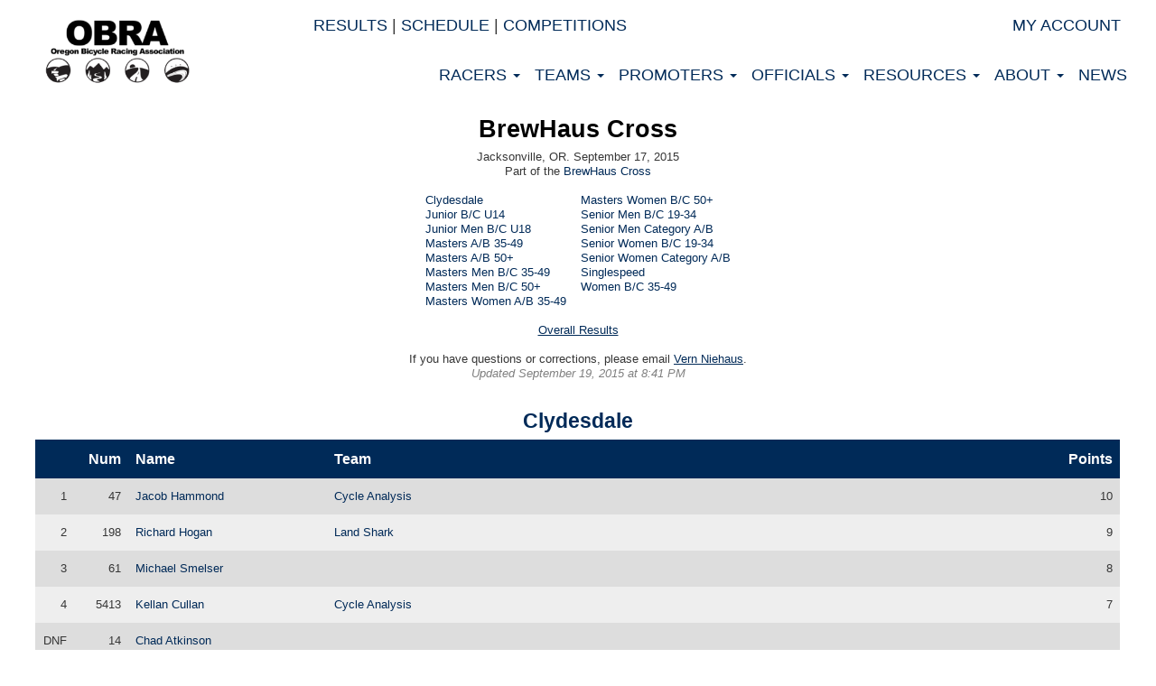

--- FILE ---
content_type: text/html; charset=utf-8
request_url: https://obra.org/events/24185/results
body_size: 28444
content:
<!DOCTYPE html>
<html lang="en">
<head>
  <meta charset="utf-8">
  <title>OBRA: Results: 2015: BrewHaus Cross</title>

  <meta name="viewport" content="width=device-width, initial-scale=1.0">
  <meta http-equiv="X-UA-Compatible" content="IE=11">
<script type="text/javascript">window.NREUM||(NREUM={});NREUM.info={"beacon":"bam.nr-data.net","errorBeacon":"bam.nr-data.net","licenseKey":"b612e99f91","applicationID":"1652098484","transactionName":"IA1WEkNXXFsGRRxLBBAXVBJCF1VBBllH","queueTime":2,"applicationTime":22,"agent":""}</script>
<script type="text/javascript">(window.NREUM||(NREUM={})).init={privacy:{cookies_enabled:true},ajax:{deny_list:["bam.nr-data.net"]},feature_flags:["soft_nav"],distributed_tracing:{enabled:true}};(window.NREUM||(NREUM={})).loader_config={agentID:"1834923931",accountID:"2065145",trustKey:"2065145",xpid:"VgYBVFdXDRABUlRQBwgPUlwF",licenseKey:"b612e99f91",applicationID:"1652098484",browserID:"1834923931"};;/*! For license information please see nr-loader-spa-1.308.0.min.js.LICENSE.txt */
(()=>{var e,t,r={384:(e,t,r)=>{"use strict";r.d(t,{NT:()=>a,US:()=>u,Zm:()=>o,bQ:()=>d,dV:()=>c,pV:()=>l});var n=r(6154),i=r(1863),s=r(1910);const a={beacon:"bam.nr-data.net",errorBeacon:"bam.nr-data.net"};function o(){return n.gm.NREUM||(n.gm.NREUM={}),void 0===n.gm.newrelic&&(n.gm.newrelic=n.gm.NREUM),n.gm.NREUM}function c(){let e=o();return e.o||(e.o={ST:n.gm.setTimeout,SI:n.gm.setImmediate||n.gm.setInterval,CT:n.gm.clearTimeout,XHR:n.gm.XMLHttpRequest,REQ:n.gm.Request,EV:n.gm.Event,PR:n.gm.Promise,MO:n.gm.MutationObserver,FETCH:n.gm.fetch,WS:n.gm.WebSocket},(0,s.i)(...Object.values(e.o))),e}function d(e,t){let r=o();r.initializedAgents??={},t.initializedAt={ms:(0,i.t)(),date:new Date},r.initializedAgents[e]=t}function u(e,t){o()[e]=t}function l(){return function(){let e=o();const t=e.info||{};e.info={beacon:a.beacon,errorBeacon:a.errorBeacon,...t}}(),function(){let e=o();const t=e.init||{};e.init={...t}}(),c(),function(){let e=o();const t=e.loader_config||{};e.loader_config={...t}}(),o()}},782:(e,t,r)=>{"use strict";r.d(t,{T:()=>n});const n=r(860).K7.pageViewTiming},860:(e,t,r)=>{"use strict";r.d(t,{$J:()=>u,K7:()=>c,P3:()=>d,XX:()=>i,Yy:()=>o,df:()=>s,qY:()=>n,v4:()=>a});const n="events",i="jserrors",s="browser/blobs",a="rum",o="browser/logs",c={ajax:"ajax",genericEvents:"generic_events",jserrors:i,logging:"logging",metrics:"metrics",pageAction:"page_action",pageViewEvent:"page_view_event",pageViewTiming:"page_view_timing",sessionReplay:"session_replay",sessionTrace:"session_trace",softNav:"soft_navigations",spa:"spa"},d={[c.pageViewEvent]:1,[c.pageViewTiming]:2,[c.metrics]:3,[c.jserrors]:4,[c.spa]:5,[c.ajax]:6,[c.sessionTrace]:7,[c.softNav]:8,[c.sessionReplay]:9,[c.logging]:10,[c.genericEvents]:11},u={[c.pageViewEvent]:a,[c.pageViewTiming]:n,[c.ajax]:n,[c.spa]:n,[c.softNav]:n,[c.metrics]:i,[c.jserrors]:i,[c.sessionTrace]:s,[c.sessionReplay]:s,[c.logging]:o,[c.genericEvents]:"ins"}},944:(e,t,r)=>{"use strict";r.d(t,{R:()=>i});var n=r(3241);function i(e,t){"function"==typeof console.debug&&(console.debug("New Relic Warning: https://github.com/newrelic/newrelic-browser-agent/blob/main/docs/warning-codes.md#".concat(e),t),(0,n.W)({agentIdentifier:null,drained:null,type:"data",name:"warn",feature:"warn",data:{code:e,secondary:t}}))}},993:(e,t,r)=>{"use strict";r.d(t,{A$:()=>s,ET:()=>a,TZ:()=>o,p_:()=>i});var n=r(860);const i={ERROR:"ERROR",WARN:"WARN",INFO:"INFO",DEBUG:"DEBUG",TRACE:"TRACE"},s={OFF:0,ERROR:1,WARN:2,INFO:3,DEBUG:4,TRACE:5},a="log",o=n.K7.logging},1541:(e,t,r)=>{"use strict";r.d(t,{U:()=>i,f:()=>n});const n={MFE:"MFE",BA:"BA"};function i(e,t){if(2!==t?.harvestEndpointVersion)return{};const r=t.agentRef.runtime.appMetadata.agents[0].entityGuid;return e?{"source.id":e.id,"source.name":e.name,"source.type":e.type,"parent.id":e.parent?.id||r,"parent.type":e.parent?.type||n.BA}:{"entity.guid":r,appId:t.agentRef.info.applicationID}}},1687:(e,t,r)=>{"use strict";r.d(t,{Ak:()=>d,Ze:()=>h,x3:()=>u});var n=r(3241),i=r(7836),s=r(3606),a=r(860),o=r(2646);const c={};function d(e,t){const r={staged:!1,priority:a.P3[t]||0};l(e),c[e].get(t)||c[e].set(t,r)}function u(e,t){e&&c[e]&&(c[e].get(t)&&c[e].delete(t),p(e,t,!1),c[e].size&&f(e))}function l(e){if(!e)throw new Error("agentIdentifier required");c[e]||(c[e]=new Map)}function h(e="",t="feature",r=!1){if(l(e),!e||!c[e].get(t)||r)return p(e,t);c[e].get(t).staged=!0,f(e)}function f(e){const t=Array.from(c[e]);t.every(([e,t])=>t.staged)&&(t.sort((e,t)=>e[1].priority-t[1].priority),t.forEach(([t])=>{c[e].delete(t),p(e,t)}))}function p(e,t,r=!0){const a=e?i.ee.get(e):i.ee,c=s.i.handlers;if(!a.aborted&&a.backlog&&c){if((0,n.W)({agentIdentifier:e,type:"lifecycle",name:"drain",feature:t}),r){const e=a.backlog[t],r=c[t];if(r){for(let t=0;e&&t<e.length;++t)g(e[t],r);Object.entries(r).forEach(([e,t])=>{Object.values(t||{}).forEach(t=>{t[0]?.on&&t[0]?.context()instanceof o.y&&t[0].on(e,t[1])})})}}a.isolatedBacklog||delete c[t],a.backlog[t]=null,a.emit("drain-"+t,[])}}function g(e,t){var r=e[1];Object.values(t[r]||{}).forEach(t=>{var r=e[0];if(t[0]===r){var n=t[1],i=e[3],s=e[2];n.apply(i,s)}})}},1738:(e,t,r)=>{"use strict";r.d(t,{U:()=>f,Y:()=>h});var n=r(3241),i=r(9908),s=r(1863),a=r(944),o=r(5701),c=r(3969),d=r(8362),u=r(860),l=r(4261);function h(e,t,r,s){const h=s||r;!h||h[e]&&h[e]!==d.d.prototype[e]||(h[e]=function(){(0,i.p)(c.xV,["API/"+e+"/called"],void 0,u.K7.metrics,r.ee),(0,n.W)({agentIdentifier:r.agentIdentifier,drained:!!o.B?.[r.agentIdentifier],type:"data",name:"api",feature:l.Pl+e,data:{}});try{return t.apply(this,arguments)}catch(e){(0,a.R)(23,e)}})}function f(e,t,r,n,a){const o=e.info;null===r?delete o.jsAttributes[t]:o.jsAttributes[t]=r,(a||null===r)&&(0,i.p)(l.Pl+n,[(0,s.t)(),t,r],void 0,"session",e.ee)}},1741:(e,t,r)=>{"use strict";r.d(t,{W:()=>s});var n=r(944),i=r(4261);class s{#e(e,...t){if(this[e]!==s.prototype[e])return this[e](...t);(0,n.R)(35,e)}addPageAction(e,t){return this.#e(i.hG,e,t)}register(e){return this.#e(i.eY,e)}recordCustomEvent(e,t){return this.#e(i.fF,e,t)}setPageViewName(e,t){return this.#e(i.Fw,e,t)}setCustomAttribute(e,t,r){return this.#e(i.cD,e,t,r)}noticeError(e,t){return this.#e(i.o5,e,t)}setUserId(e,t=!1){return this.#e(i.Dl,e,t)}setApplicationVersion(e){return this.#e(i.nb,e)}setErrorHandler(e){return this.#e(i.bt,e)}addRelease(e,t){return this.#e(i.k6,e,t)}log(e,t){return this.#e(i.$9,e,t)}start(){return this.#e(i.d3)}finished(e){return this.#e(i.BL,e)}recordReplay(){return this.#e(i.CH)}pauseReplay(){return this.#e(i.Tb)}addToTrace(e){return this.#e(i.U2,e)}setCurrentRouteName(e){return this.#e(i.PA,e)}interaction(e){return this.#e(i.dT,e)}wrapLogger(e,t,r){return this.#e(i.Wb,e,t,r)}measure(e,t){return this.#e(i.V1,e,t)}consent(e){return this.#e(i.Pv,e)}}},1863:(e,t,r)=>{"use strict";function n(){return Math.floor(performance.now())}r.d(t,{t:()=>n})},1910:(e,t,r)=>{"use strict";r.d(t,{i:()=>s});var n=r(944);const i=new Map;function s(...e){return e.every(e=>{if(i.has(e))return i.get(e);const t="function"==typeof e?e.toString():"",r=t.includes("[native code]"),s=t.includes("nrWrapper");return r||s||(0,n.R)(64,e?.name||t),i.set(e,r),r})}},2555:(e,t,r)=>{"use strict";r.d(t,{D:()=>o,f:()=>a});var n=r(384),i=r(8122);const s={beacon:n.NT.beacon,errorBeacon:n.NT.errorBeacon,licenseKey:void 0,applicationID:void 0,sa:void 0,queueTime:void 0,applicationTime:void 0,ttGuid:void 0,user:void 0,account:void 0,product:void 0,extra:void 0,jsAttributes:{},userAttributes:void 0,atts:void 0,transactionName:void 0,tNamePlain:void 0};function a(e){try{return!!e.licenseKey&&!!e.errorBeacon&&!!e.applicationID}catch(e){return!1}}const o=e=>(0,i.a)(e,s)},2614:(e,t,r)=>{"use strict";r.d(t,{BB:()=>a,H3:()=>n,g:()=>d,iL:()=>c,tS:()=>o,uh:()=>i,wk:()=>s});const n="NRBA",i="SESSION",s=144e5,a=18e5,o={STARTED:"session-started",PAUSE:"session-pause",RESET:"session-reset",RESUME:"session-resume",UPDATE:"session-update"},c={SAME_TAB:"same-tab",CROSS_TAB:"cross-tab"},d={OFF:0,FULL:1,ERROR:2}},2646:(e,t,r)=>{"use strict";r.d(t,{y:()=>n});class n{constructor(e){this.contextId=e}}},2843:(e,t,r)=>{"use strict";r.d(t,{G:()=>s,u:()=>i});var n=r(3878);function i(e,t=!1,r,i){(0,n.DD)("visibilitychange",function(){if(t)return void("hidden"===document.visibilityState&&e());e(document.visibilityState)},r,i)}function s(e,t,r){(0,n.sp)("pagehide",e,t,r)}},3241:(e,t,r)=>{"use strict";r.d(t,{W:()=>s});var n=r(6154);const i="newrelic";function s(e={}){try{n.gm.dispatchEvent(new CustomEvent(i,{detail:e}))}catch(e){}}},3304:(e,t,r)=>{"use strict";r.d(t,{A:()=>s});var n=r(7836);const i=()=>{const e=new WeakSet;return(t,r)=>{if("object"==typeof r&&null!==r){if(e.has(r))return;e.add(r)}return r}};function s(e){try{return JSON.stringify(e,i())??""}catch(e){try{n.ee.emit("internal-error",[e])}catch(e){}return""}}},3333:(e,t,r)=>{"use strict";r.d(t,{$v:()=>u,TZ:()=>n,Xh:()=>c,Zp:()=>i,kd:()=>d,mq:()=>o,nf:()=>a,qN:()=>s});const n=r(860).K7.genericEvents,i=["auxclick","click","copy","keydown","paste","scrollend"],s=["focus","blur"],a=4,o=1e3,c=2e3,d=["PageAction","UserAction","BrowserPerformance"],u={RESOURCES:"experimental.resources",REGISTER:"register"}},3434:(e,t,r)=>{"use strict";r.d(t,{Jt:()=>s,YM:()=>d});var n=r(7836),i=r(5607);const s="nr@original:".concat(i.W),a=50;var o=Object.prototype.hasOwnProperty,c=!1;function d(e,t){return e||(e=n.ee),r.inPlace=function(e,t,n,i,s){n||(n="");const a="-"===n.charAt(0);for(let o=0;o<t.length;o++){const c=t[o],d=e[c];l(d)||(e[c]=r(d,a?c+n:n,i,c,s))}},r.flag=s,r;function r(t,r,n,c,d){return l(t)?t:(r||(r=""),nrWrapper[s]=t,function(e,t,r){if(Object.defineProperty&&Object.keys)try{return Object.keys(e).forEach(function(r){Object.defineProperty(t,r,{get:function(){return e[r]},set:function(t){return e[r]=t,t}})}),t}catch(e){u([e],r)}for(var n in e)o.call(e,n)&&(t[n]=e[n])}(t,nrWrapper,e),nrWrapper);function nrWrapper(){var s,o,l,h;let f;try{o=this,s=[...arguments],l="function"==typeof n?n(s,o):n||{}}catch(t){u([t,"",[s,o,c],l],e)}i(r+"start",[s,o,c],l,d);const p=performance.now();let g;try{return h=t.apply(o,s),g=performance.now(),h}catch(e){throw g=performance.now(),i(r+"err",[s,o,e],l,d),f=e,f}finally{const e=g-p,t={start:p,end:g,duration:e,isLongTask:e>=a,methodName:c,thrownError:f};t.isLongTask&&i("long-task",[t,o],l,d),i(r+"end",[s,o,h],l,d)}}}function i(r,n,i,s){if(!c||t){var a=c;c=!0;try{e.emit(r,n,i,t,s)}catch(t){u([t,r,n,i],e)}c=a}}}function u(e,t){t||(t=n.ee);try{t.emit("internal-error",e)}catch(e){}}function l(e){return!(e&&"function"==typeof e&&e.apply&&!e[s])}},3606:(e,t,r)=>{"use strict";r.d(t,{i:()=>s});var n=r(9908);s.on=a;var i=s.handlers={};function s(e,t,r,s){a(s||n.d,i,e,t,r)}function a(e,t,r,i,s){s||(s="feature"),e||(e=n.d);var a=t[s]=t[s]||{};(a[r]=a[r]||[]).push([e,i])}},3738:(e,t,r)=>{"use strict";r.d(t,{He:()=>i,Kp:()=>o,Lc:()=>d,Rz:()=>u,TZ:()=>n,bD:()=>s,d3:()=>a,jx:()=>l,sl:()=>h,uP:()=>c});const n=r(860).K7.sessionTrace,i="bstResource",s="resource",a="-start",o="-end",c="fn"+a,d="fn"+o,u="pushState",l=1e3,h=3e4},3785:(e,t,r)=>{"use strict";r.d(t,{R:()=>c,b:()=>d});var n=r(9908),i=r(1863),s=r(860),a=r(3969),o=r(993);function c(e,t,r={},c=o.p_.INFO,d=!0,u,l=(0,i.t)()){(0,n.p)(a.xV,["API/logging/".concat(c.toLowerCase(),"/called")],void 0,s.K7.metrics,e),(0,n.p)(o.ET,[l,t,r,c,d,u],void 0,s.K7.logging,e)}function d(e){return"string"==typeof e&&Object.values(o.p_).some(t=>t===e.toUpperCase().trim())}},3878:(e,t,r)=>{"use strict";function n(e,t){return{capture:e,passive:!1,signal:t}}function i(e,t,r=!1,i){window.addEventListener(e,t,n(r,i))}function s(e,t,r=!1,i){document.addEventListener(e,t,n(r,i))}r.d(t,{DD:()=>s,jT:()=>n,sp:()=>i})},3962:(e,t,r)=>{"use strict";r.d(t,{AM:()=>a,O2:()=>l,OV:()=>s,Qu:()=>h,TZ:()=>c,ih:()=>f,pP:()=>o,t1:()=>u,tC:()=>i,wD:()=>d});var n=r(860);const i=["click","keydown","submit"],s="popstate",a="api",o="initialPageLoad",c=n.K7.softNav,d=5e3,u=500,l={INITIAL_PAGE_LOAD:"",ROUTE_CHANGE:1,UNSPECIFIED:2},h={INTERACTION:1,AJAX:2,CUSTOM_END:3,CUSTOM_TRACER:4},f={IP:"in progress",PF:"pending finish",FIN:"finished",CAN:"cancelled"}},3969:(e,t,r)=>{"use strict";r.d(t,{TZ:()=>n,XG:()=>o,rs:()=>i,xV:()=>a,z_:()=>s});const n=r(860).K7.metrics,i="sm",s="cm",a="storeSupportabilityMetrics",o="storeEventMetrics"},4234:(e,t,r)=>{"use strict";r.d(t,{W:()=>s});var n=r(7836),i=r(1687);class s{constructor(e,t){this.agentIdentifier=e,this.ee=n.ee.get(e),this.featureName=t,this.blocked=!1}deregisterDrain(){(0,i.x3)(this.agentIdentifier,this.featureName)}}},4261:(e,t,r)=>{"use strict";r.d(t,{$9:()=>u,BL:()=>c,CH:()=>p,Dl:()=>R,Fw:()=>w,PA:()=>v,Pl:()=>n,Pv:()=>A,Tb:()=>h,U2:()=>a,V1:()=>E,Wb:()=>T,bt:()=>y,cD:()=>b,d3:()=>x,dT:()=>d,eY:()=>g,fF:()=>f,hG:()=>s,hw:()=>i,k6:()=>o,nb:()=>m,o5:()=>l});const n="api-",i=n+"ixn-",s="addPageAction",a="addToTrace",o="addRelease",c="finished",d="interaction",u="log",l="noticeError",h="pauseReplay",f="recordCustomEvent",p="recordReplay",g="register",m="setApplicationVersion",v="setCurrentRouteName",b="setCustomAttribute",y="setErrorHandler",w="setPageViewName",R="setUserId",x="start",T="wrapLogger",E="measure",A="consent"},5205:(e,t,r)=>{"use strict";r.d(t,{j:()=>S});var n=r(384),i=r(1741);var s=r(2555),a=r(3333);const o=e=>{if(!e||"string"!=typeof e)return!1;try{document.createDocumentFragment().querySelector(e)}catch{return!1}return!0};var c=r(2614),d=r(944),u=r(8122);const l="[data-nr-mask]",h=e=>(0,u.a)(e,(()=>{const e={feature_flags:[],experimental:{allow_registered_children:!1,resources:!1},mask_selector:"*",block_selector:"[data-nr-block]",mask_input_options:{color:!1,date:!1,"datetime-local":!1,email:!1,month:!1,number:!1,range:!1,search:!1,tel:!1,text:!1,time:!1,url:!1,week:!1,textarea:!1,select:!1,password:!0}};return{ajax:{deny_list:void 0,block_internal:!0,enabled:!0,autoStart:!0},api:{get allow_registered_children(){return e.feature_flags.includes(a.$v.REGISTER)||e.experimental.allow_registered_children},set allow_registered_children(t){e.experimental.allow_registered_children=t},duplicate_registered_data:!1},browser_consent_mode:{enabled:!1},distributed_tracing:{enabled:void 0,exclude_newrelic_header:void 0,cors_use_newrelic_header:void 0,cors_use_tracecontext_headers:void 0,allowed_origins:void 0},get feature_flags(){return e.feature_flags},set feature_flags(t){e.feature_flags=t},generic_events:{enabled:!0,autoStart:!0},harvest:{interval:30},jserrors:{enabled:!0,autoStart:!0},logging:{enabled:!0,autoStart:!0},metrics:{enabled:!0,autoStart:!0},obfuscate:void 0,page_action:{enabled:!0},page_view_event:{enabled:!0,autoStart:!0},page_view_timing:{enabled:!0,autoStart:!0},performance:{capture_marks:!1,capture_measures:!1,capture_detail:!0,resources:{get enabled(){return e.feature_flags.includes(a.$v.RESOURCES)||e.experimental.resources},set enabled(t){e.experimental.resources=t},asset_types:[],first_party_domains:[],ignore_newrelic:!0}},privacy:{cookies_enabled:!0},proxy:{assets:void 0,beacon:void 0},session:{expiresMs:c.wk,inactiveMs:c.BB},session_replay:{autoStart:!0,enabled:!1,preload:!1,sampling_rate:10,error_sampling_rate:100,collect_fonts:!1,inline_images:!1,fix_stylesheets:!0,mask_all_inputs:!0,get mask_text_selector(){return e.mask_selector},set mask_text_selector(t){o(t)?e.mask_selector="".concat(t,",").concat(l):""===t||null===t?e.mask_selector=l:(0,d.R)(5,t)},get block_class(){return"nr-block"},get ignore_class(){return"nr-ignore"},get mask_text_class(){return"nr-mask"},get block_selector(){return e.block_selector},set block_selector(t){o(t)?e.block_selector+=",".concat(t):""!==t&&(0,d.R)(6,t)},get mask_input_options(){return e.mask_input_options},set mask_input_options(t){t&&"object"==typeof t?e.mask_input_options={...t,password:!0}:(0,d.R)(7,t)}},session_trace:{enabled:!0,autoStart:!0},soft_navigations:{enabled:!0,autoStart:!0},spa:{enabled:!0,autoStart:!0},ssl:void 0,user_actions:{enabled:!0,elementAttributes:["id","className","tagName","type"]}}})());var f=r(6154),p=r(9324);let g=0;const m={buildEnv:p.F3,distMethod:p.Xs,version:p.xv,originTime:f.WN},v={consented:!1},b={appMetadata:{},get consented(){return this.session?.state?.consent||v.consented},set consented(e){v.consented=e},customTransaction:void 0,denyList:void 0,disabled:!1,harvester:void 0,isolatedBacklog:!1,isRecording:!1,loaderType:void 0,maxBytes:3e4,obfuscator:void 0,onerror:void 0,ptid:void 0,releaseIds:{},session:void 0,timeKeeper:void 0,registeredEntities:[],jsAttributesMetadata:{bytes:0},get harvestCount(){return++g}},y=e=>{const t=(0,u.a)(e,b),r=Object.keys(m).reduce((e,t)=>(e[t]={value:m[t],writable:!1,configurable:!0,enumerable:!0},e),{});return Object.defineProperties(t,r)};var w=r(5701);const R=e=>{const t=e.startsWith("http");e+="/",r.p=t?e:"https://"+e};var x=r(7836),T=r(3241);const E={accountID:void 0,trustKey:void 0,agentID:void 0,licenseKey:void 0,applicationID:void 0,xpid:void 0},A=e=>(0,u.a)(e,E),_=new Set;function S(e,t={},r,a){let{init:o,info:c,loader_config:d,runtime:u={},exposed:l=!0}=t;if(!c){const e=(0,n.pV)();o=e.init,c=e.info,d=e.loader_config}e.init=h(o||{}),e.loader_config=A(d||{}),c.jsAttributes??={},f.bv&&(c.jsAttributes.isWorker=!0),e.info=(0,s.D)(c);const p=e.init,g=[c.beacon,c.errorBeacon];_.has(e.agentIdentifier)||(p.proxy.assets&&(R(p.proxy.assets),g.push(p.proxy.assets)),p.proxy.beacon&&g.push(p.proxy.beacon),e.beacons=[...g],function(e){const t=(0,n.pV)();Object.getOwnPropertyNames(i.W.prototype).forEach(r=>{const n=i.W.prototype[r];if("function"!=typeof n||"constructor"===n)return;let s=t[r];e[r]&&!1!==e.exposed&&"micro-agent"!==e.runtime?.loaderType&&(t[r]=(...t)=>{const n=e[r](...t);return s?s(...t):n})})}(e),(0,n.US)("activatedFeatures",w.B)),u.denyList=[...p.ajax.deny_list||[],...p.ajax.block_internal?g:[]],u.ptid=e.agentIdentifier,u.loaderType=r,e.runtime=y(u),_.has(e.agentIdentifier)||(e.ee=x.ee.get(e.agentIdentifier),e.exposed=l,(0,T.W)({agentIdentifier:e.agentIdentifier,drained:!!w.B?.[e.agentIdentifier],type:"lifecycle",name:"initialize",feature:void 0,data:e.config})),_.add(e.agentIdentifier)}},5270:(e,t,r)=>{"use strict";r.d(t,{Aw:()=>a,SR:()=>s,rF:()=>o});var n=r(384),i=r(7767);function s(e){return!!(0,n.dV)().o.MO&&(0,i.V)(e)&&!0===e?.session_trace.enabled}function a(e){return!0===e?.session_replay.preload&&s(e)}function o(e,t){try{if("string"==typeof t?.type){if("password"===t.type.toLowerCase())return"*".repeat(e?.length||0);if(void 0!==t?.dataset?.nrUnmask||t?.classList?.contains("nr-unmask"))return e}}catch(e){}return"string"==typeof e?e.replace(/[\S]/g,"*"):"*".repeat(e?.length||0)}},5289:(e,t,r)=>{"use strict";r.d(t,{GG:()=>a,Qr:()=>c,sB:()=>o});var n=r(3878),i=r(6389);function s(){return"undefined"==typeof document||"complete"===document.readyState}function a(e,t){if(s())return e();const r=(0,i.J)(e),a=setInterval(()=>{s()&&(clearInterval(a),r())},500);(0,n.sp)("load",r,t)}function o(e){if(s())return e();(0,n.DD)("DOMContentLoaded",e)}function c(e){if(s())return e();(0,n.sp)("popstate",e)}},5607:(e,t,r)=>{"use strict";r.d(t,{W:()=>n});const n=(0,r(9566).bz)()},5701:(e,t,r)=>{"use strict";r.d(t,{B:()=>s,t:()=>a});var n=r(3241);const i=new Set,s={};function a(e,t){const r=t.agentIdentifier;s[r]??={},e&&"object"==typeof e&&(i.has(r)||(t.ee.emit("rumresp",[e]),s[r]=e,i.add(r),(0,n.W)({agentIdentifier:r,loaded:!0,drained:!0,type:"lifecycle",name:"load",feature:void 0,data:e})))}},6154:(e,t,r)=>{"use strict";r.d(t,{OF:()=>d,RI:()=>i,WN:()=>h,bv:()=>s,eN:()=>f,gm:()=>a,lR:()=>l,m:()=>c,mw:()=>o,sb:()=>u});var n=r(1863);const i="undefined"!=typeof window&&!!window.document,s="undefined"!=typeof WorkerGlobalScope&&("undefined"!=typeof self&&self instanceof WorkerGlobalScope&&self.navigator instanceof WorkerNavigator||"undefined"!=typeof globalThis&&globalThis instanceof WorkerGlobalScope&&globalThis.navigator instanceof WorkerNavigator),a=i?window:"undefined"!=typeof WorkerGlobalScope&&("undefined"!=typeof self&&self instanceof WorkerGlobalScope&&self||"undefined"!=typeof globalThis&&globalThis instanceof WorkerGlobalScope&&globalThis),o=Boolean("hidden"===a?.document?.visibilityState),c=""+a?.location,d=/iPad|iPhone|iPod/.test(a.navigator?.userAgent),u=d&&"undefined"==typeof SharedWorker,l=(()=>{const e=a.navigator?.userAgent?.match(/Firefox[/\s](\d+\.\d+)/);return Array.isArray(e)&&e.length>=2?+e[1]:0})(),h=Date.now()-(0,n.t)(),f=()=>"undefined"!=typeof PerformanceNavigationTiming&&a?.performance?.getEntriesByType("navigation")?.[0]?.responseStart},6344:(e,t,r)=>{"use strict";r.d(t,{BB:()=>u,Qb:()=>l,TZ:()=>i,Ug:()=>a,Vh:()=>s,_s:()=>o,bc:()=>d,yP:()=>c});var n=r(2614);const i=r(860).K7.sessionReplay,s="errorDuringReplay",a=.12,o={DomContentLoaded:0,Load:1,FullSnapshot:2,IncrementalSnapshot:3,Meta:4,Custom:5},c={[n.g.ERROR]:15e3,[n.g.FULL]:3e5,[n.g.OFF]:0},d={RESET:{message:"Session was reset",sm:"Reset"},IMPORT:{message:"Recorder failed to import",sm:"Import"},TOO_MANY:{message:"429: Too Many Requests",sm:"Too-Many"},TOO_BIG:{message:"Payload was too large",sm:"Too-Big"},CROSS_TAB:{message:"Session Entity was set to OFF on another tab",sm:"Cross-Tab"},ENTITLEMENTS:{message:"Session Replay is not allowed and will not be started",sm:"Entitlement"}},u=5e3,l={API:"api",RESUME:"resume",SWITCH_TO_FULL:"switchToFull",INITIALIZE:"initialize",PRELOAD:"preload"}},6389:(e,t,r)=>{"use strict";function n(e,t=500,r={}){const n=r?.leading||!1;let i;return(...r)=>{n&&void 0===i&&(e.apply(this,r),i=setTimeout(()=>{i=clearTimeout(i)},t)),n||(clearTimeout(i),i=setTimeout(()=>{e.apply(this,r)},t))}}function i(e){let t=!1;return(...r)=>{t||(t=!0,e.apply(this,r))}}r.d(t,{J:()=>i,s:()=>n})},6630:(e,t,r)=>{"use strict";r.d(t,{T:()=>n});const n=r(860).K7.pageViewEvent},6774:(e,t,r)=>{"use strict";r.d(t,{T:()=>n});const n=r(860).K7.jserrors},7295:(e,t,r)=>{"use strict";r.d(t,{Xv:()=>a,gX:()=>i,iW:()=>s});var n=[];function i(e){if(!e||s(e))return!1;if(0===n.length)return!0;if("*"===n[0].hostname)return!1;for(var t=0;t<n.length;t++){var r=n[t];if(r.hostname.test(e.hostname)&&r.pathname.test(e.pathname))return!1}return!0}function s(e){return void 0===e.hostname}function a(e){if(n=[],e&&e.length)for(var t=0;t<e.length;t++){let r=e[t];if(!r)continue;if("*"===r)return void(n=[{hostname:"*"}]);0===r.indexOf("http://")?r=r.substring(7):0===r.indexOf("https://")&&(r=r.substring(8));const i=r.indexOf("/");let s,a;i>0?(s=r.substring(0,i),a=r.substring(i)):(s=r,a="*");let[c]=s.split(":");n.push({hostname:o(c),pathname:o(a,!0)})}}function o(e,t=!1){const r=e.replace(/[.+?^${}()|[\]\\]/g,e=>"\\"+e).replace(/\*/g,".*?");return new RegExp((t?"^":"")+r+"$")}},7485:(e,t,r)=>{"use strict";r.d(t,{D:()=>i});var n=r(6154);function i(e){if(0===(e||"").indexOf("data:"))return{protocol:"data"};try{const t=new URL(e,location.href),r={port:t.port,hostname:t.hostname,pathname:t.pathname,search:t.search,protocol:t.protocol.slice(0,t.protocol.indexOf(":")),sameOrigin:t.protocol===n.gm?.location?.protocol&&t.host===n.gm?.location?.host};return r.port&&""!==r.port||("http:"===t.protocol&&(r.port="80"),"https:"===t.protocol&&(r.port="443")),r.pathname&&""!==r.pathname?r.pathname.startsWith("/")||(r.pathname="/".concat(r.pathname)):r.pathname="/",r}catch(e){return{}}}},7699:(e,t,r)=>{"use strict";r.d(t,{It:()=>s,KC:()=>o,No:()=>i,qh:()=>a});var n=r(860);const i=16e3,s=1e6,a="SESSION_ERROR",o={[n.K7.logging]:!0,[n.K7.genericEvents]:!1,[n.K7.jserrors]:!1,[n.K7.ajax]:!1}},7767:(e,t,r)=>{"use strict";r.d(t,{V:()=>i});var n=r(6154);const i=e=>n.RI&&!0===e?.privacy.cookies_enabled},7836:(e,t,r)=>{"use strict";r.d(t,{P:()=>o,ee:()=>c});var n=r(384),i=r(8990),s=r(2646),a=r(5607);const o="nr@context:".concat(a.W),c=function e(t,r){var n={},a={},u={},l=!1;try{l=16===r.length&&d.initializedAgents?.[r]?.runtime.isolatedBacklog}catch(e){}var h={on:p,addEventListener:p,removeEventListener:function(e,t){var r=n[e];if(!r)return;for(var i=0;i<r.length;i++)r[i]===t&&r.splice(i,1)},emit:function(e,r,n,i,s){!1!==s&&(s=!0);if(c.aborted&&!i)return;t&&s&&t.emit(e,r,n);var o=f(n);g(e).forEach(e=>{e.apply(o,r)});var d=v()[a[e]];d&&d.push([h,e,r,o]);return o},get:m,listeners:g,context:f,buffer:function(e,t){const r=v();if(t=t||"feature",h.aborted)return;Object.entries(e||{}).forEach(([e,n])=>{a[n]=t,t in r||(r[t]=[])})},abort:function(){h._aborted=!0,Object.keys(h.backlog).forEach(e=>{delete h.backlog[e]})},isBuffering:function(e){return!!v()[a[e]]},debugId:r,backlog:l?{}:t&&"object"==typeof t.backlog?t.backlog:{},isolatedBacklog:l};return Object.defineProperty(h,"aborted",{get:()=>{let e=h._aborted||!1;return e||(t&&(e=t.aborted),e)}}),h;function f(e){return e&&e instanceof s.y?e:e?(0,i.I)(e,o,()=>new s.y(o)):new s.y(o)}function p(e,t){n[e]=g(e).concat(t)}function g(e){return n[e]||[]}function m(t){return u[t]=u[t]||e(h,t)}function v(){return h.backlog}}(void 0,"globalEE"),d=(0,n.Zm)();d.ee||(d.ee=c)},8122:(e,t,r)=>{"use strict";r.d(t,{a:()=>i});var n=r(944);function i(e,t){try{if(!e||"object"!=typeof e)return(0,n.R)(3);if(!t||"object"!=typeof t)return(0,n.R)(4);const r=Object.create(Object.getPrototypeOf(t),Object.getOwnPropertyDescriptors(t)),s=0===Object.keys(r).length?e:r;for(let a in s)if(void 0!==e[a])try{if(null===e[a]){r[a]=null;continue}Array.isArray(e[a])&&Array.isArray(t[a])?r[a]=Array.from(new Set([...e[a],...t[a]])):"object"==typeof e[a]&&"object"==typeof t[a]?r[a]=i(e[a],t[a]):r[a]=e[a]}catch(e){r[a]||(0,n.R)(1,e)}return r}catch(e){(0,n.R)(2,e)}}},8139:(e,t,r)=>{"use strict";r.d(t,{u:()=>h});var n=r(7836),i=r(3434),s=r(8990),a=r(6154);const o={},c=a.gm.XMLHttpRequest,d="addEventListener",u="removeEventListener",l="nr@wrapped:".concat(n.P);function h(e){var t=function(e){return(e||n.ee).get("events")}(e);if(o[t.debugId]++)return t;o[t.debugId]=1;var r=(0,i.YM)(t,!0);function h(e){r.inPlace(e,[d,u],"-",p)}function p(e,t){return e[1]}return"getPrototypeOf"in Object&&(a.RI&&f(document,h),c&&f(c.prototype,h),f(a.gm,h)),t.on(d+"-start",function(e,t){var n=e[1];if(null!==n&&("function"==typeof n||"object"==typeof n)&&"newrelic"!==e[0]){var i=(0,s.I)(n,l,function(){var e={object:function(){if("function"!=typeof n.handleEvent)return;return n.handleEvent.apply(n,arguments)},function:n}[typeof n];return e?r(e,"fn-",null,e.name||"anonymous"):n});this.wrapped=e[1]=i}}),t.on(u+"-start",function(e){e[1]=this.wrapped||e[1]}),t}function f(e,t,...r){let n=e;for(;"object"==typeof n&&!Object.prototype.hasOwnProperty.call(n,d);)n=Object.getPrototypeOf(n);n&&t(n,...r)}},8362:(e,t,r)=>{"use strict";r.d(t,{d:()=>s});var n=r(9566),i=r(1741);class s extends i.W{agentIdentifier=(0,n.LA)(16)}},8374:(e,t,r)=>{r.nc=(()=>{try{return document?.currentScript?.nonce}catch(e){}return""})()},8990:(e,t,r)=>{"use strict";r.d(t,{I:()=>i});var n=Object.prototype.hasOwnProperty;function i(e,t,r){if(n.call(e,t))return e[t];var i=r();if(Object.defineProperty&&Object.keys)try{return Object.defineProperty(e,t,{value:i,writable:!0,enumerable:!1}),i}catch(e){}return e[t]=i,i}},9119:(e,t,r)=>{"use strict";r.d(t,{L:()=>s});var n=/([^?#]*)[^#]*(#[^?]*|$).*/,i=/([^?#]*)().*/;function s(e,t){return e?e.replace(t?n:i,"$1$2"):e}},9300:(e,t,r)=>{"use strict";r.d(t,{T:()=>n});const n=r(860).K7.ajax},9324:(e,t,r)=>{"use strict";r.d(t,{AJ:()=>a,F3:()=>i,Xs:()=>s,Yq:()=>o,xv:()=>n});const n="1.308.0",i="PROD",s="CDN",a="@newrelic/rrweb",o="1.0.1"},9566:(e,t,r)=>{"use strict";r.d(t,{LA:()=>o,ZF:()=>c,bz:()=>a,el:()=>d});var n=r(6154);const i="xxxxxxxx-xxxx-4xxx-yxxx-xxxxxxxxxxxx";function s(e,t){return e?15&e[t]:16*Math.random()|0}function a(){const e=n.gm?.crypto||n.gm?.msCrypto;let t,r=0;return e&&e.getRandomValues&&(t=e.getRandomValues(new Uint8Array(30))),i.split("").map(e=>"x"===e?s(t,r++).toString(16):"y"===e?(3&s()|8).toString(16):e).join("")}function o(e){const t=n.gm?.crypto||n.gm?.msCrypto;let r,i=0;t&&t.getRandomValues&&(r=t.getRandomValues(new Uint8Array(e)));const a=[];for(var o=0;o<e;o++)a.push(s(r,i++).toString(16));return a.join("")}function c(){return o(16)}function d(){return o(32)}},9908:(e,t,r)=>{"use strict";r.d(t,{d:()=>n,p:()=>i});var n=r(7836).ee.get("handle");function i(e,t,r,i,s){s?(s.buffer([e],i),s.emit(e,t,r)):(n.buffer([e],i),n.emit(e,t,r))}}},n={};function i(e){var t=n[e];if(void 0!==t)return t.exports;var s=n[e]={exports:{}};return r[e](s,s.exports,i),s.exports}i.m=r,i.d=(e,t)=>{for(var r in t)i.o(t,r)&&!i.o(e,r)&&Object.defineProperty(e,r,{enumerable:!0,get:t[r]})},i.f={},i.e=e=>Promise.all(Object.keys(i.f).reduce((t,r)=>(i.f[r](e,t),t),[])),i.u=e=>({212:"nr-spa-compressor",249:"nr-spa-recorder",478:"nr-spa"}[e]+"-1.308.0.min.js"),i.o=(e,t)=>Object.prototype.hasOwnProperty.call(e,t),e={},t="NRBA-1.308.0.PROD:",i.l=(r,n,s,a)=>{if(e[r])e[r].push(n);else{var o,c;if(void 0!==s)for(var d=document.getElementsByTagName("script"),u=0;u<d.length;u++){var l=d[u];if(l.getAttribute("src")==r||l.getAttribute("data-webpack")==t+s){o=l;break}}if(!o){c=!0;var h={478:"sha512-RSfSVnmHk59T/uIPbdSE0LPeqcEdF4/+XhfJdBuccH5rYMOEZDhFdtnh6X6nJk7hGpzHd9Ujhsy7lZEz/ORYCQ==",249:"sha512-ehJXhmntm85NSqW4MkhfQqmeKFulra3klDyY0OPDUE+sQ3GokHlPh1pmAzuNy//3j4ac6lzIbmXLvGQBMYmrkg==",212:"sha512-B9h4CR46ndKRgMBcK+j67uSR2RCnJfGefU+A7FrgR/k42ovXy5x/MAVFiSvFxuVeEk/pNLgvYGMp1cBSK/G6Fg=="};(o=document.createElement("script")).charset="utf-8",i.nc&&o.setAttribute("nonce",i.nc),o.setAttribute("data-webpack",t+s),o.src=r,0!==o.src.indexOf(window.location.origin+"/")&&(o.crossOrigin="anonymous"),h[a]&&(o.integrity=h[a])}e[r]=[n];var f=(t,n)=>{o.onerror=o.onload=null,clearTimeout(p);var i=e[r];if(delete e[r],o.parentNode&&o.parentNode.removeChild(o),i&&i.forEach(e=>e(n)),t)return t(n)},p=setTimeout(f.bind(null,void 0,{type:"timeout",target:o}),12e4);o.onerror=f.bind(null,o.onerror),o.onload=f.bind(null,o.onload),c&&document.head.appendChild(o)}},i.r=e=>{"undefined"!=typeof Symbol&&Symbol.toStringTag&&Object.defineProperty(e,Symbol.toStringTag,{value:"Module"}),Object.defineProperty(e,"__esModule",{value:!0})},i.p="https://js-agent.newrelic.com/",(()=>{var e={38:0,788:0};i.f.j=(t,r)=>{var n=i.o(e,t)?e[t]:void 0;if(0!==n)if(n)r.push(n[2]);else{var s=new Promise((r,i)=>n=e[t]=[r,i]);r.push(n[2]=s);var a=i.p+i.u(t),o=new Error;i.l(a,r=>{if(i.o(e,t)&&(0!==(n=e[t])&&(e[t]=void 0),n)){var s=r&&("load"===r.type?"missing":r.type),a=r&&r.target&&r.target.src;o.message="Loading chunk "+t+" failed: ("+s+": "+a+")",o.name="ChunkLoadError",o.type=s,o.request=a,n[1](o)}},"chunk-"+t,t)}};var t=(t,r)=>{var n,s,[a,o,c]=r,d=0;if(a.some(t=>0!==e[t])){for(n in o)i.o(o,n)&&(i.m[n]=o[n]);if(c)c(i)}for(t&&t(r);d<a.length;d++)s=a[d],i.o(e,s)&&e[s]&&e[s][0](),e[s]=0},r=self["webpackChunk:NRBA-1.308.0.PROD"]=self["webpackChunk:NRBA-1.308.0.PROD"]||[];r.forEach(t.bind(null,0)),r.push=t.bind(null,r.push.bind(r))})(),(()=>{"use strict";i(8374);var e=i(8362),t=i(860);const r=Object.values(t.K7);var n=i(5205);var s=i(9908),a=i(1863),o=i(4261),c=i(1738);var d=i(1687),u=i(4234),l=i(5289),h=i(6154),f=i(944),p=i(5270),g=i(7767),m=i(6389),v=i(7699);class b extends u.W{constructor(e,t){super(e.agentIdentifier,t),this.agentRef=e,this.abortHandler=void 0,this.featAggregate=void 0,this.loadedSuccessfully=void 0,this.onAggregateImported=new Promise(e=>{this.loadedSuccessfully=e}),this.deferred=Promise.resolve(),!1===e.init[this.featureName].autoStart?this.deferred=new Promise((t,r)=>{this.ee.on("manual-start-all",(0,m.J)(()=>{(0,d.Ak)(e.agentIdentifier,this.featureName),t()}))}):(0,d.Ak)(e.agentIdentifier,t)}importAggregator(e,t,r={}){if(this.featAggregate)return;const n=async()=>{let n;await this.deferred;try{if((0,g.V)(e.init)){const{setupAgentSession:t}=await i.e(478).then(i.bind(i,8766));n=t(e)}}catch(e){(0,f.R)(20,e),this.ee.emit("internal-error",[e]),(0,s.p)(v.qh,[e],void 0,this.featureName,this.ee)}try{if(!this.#t(this.featureName,n,e.init))return(0,d.Ze)(this.agentIdentifier,this.featureName),void this.loadedSuccessfully(!1);const{Aggregate:i}=await t();this.featAggregate=new i(e,r),e.runtime.harvester.initializedAggregates.push(this.featAggregate),this.loadedSuccessfully(!0)}catch(e){(0,f.R)(34,e),this.abortHandler?.(),(0,d.Ze)(this.agentIdentifier,this.featureName,!0),this.loadedSuccessfully(!1),this.ee&&this.ee.abort()}};h.RI?(0,l.GG)(()=>n(),!0):n()}#t(e,r,n){if(this.blocked)return!1;switch(e){case t.K7.sessionReplay:return(0,p.SR)(n)&&!!r;case t.K7.sessionTrace:return!!r;default:return!0}}}var y=i(6630),w=i(2614),R=i(3241);class x extends b{static featureName=y.T;constructor(e){var t;super(e,y.T),this.setupInspectionEvents(e.agentIdentifier),t=e,(0,c.Y)(o.Fw,function(e,r){"string"==typeof e&&("/"!==e.charAt(0)&&(e="/"+e),t.runtime.customTransaction=(r||"http://custom.transaction")+e,(0,s.p)(o.Pl+o.Fw,[(0,a.t)()],void 0,void 0,t.ee))},t),this.importAggregator(e,()=>i.e(478).then(i.bind(i,2467)))}setupInspectionEvents(e){const t=(t,r)=>{t&&(0,R.W)({agentIdentifier:e,timeStamp:t.timeStamp,loaded:"complete"===t.target.readyState,type:"window",name:r,data:t.target.location+""})};(0,l.sB)(e=>{t(e,"DOMContentLoaded")}),(0,l.GG)(e=>{t(e,"load")}),(0,l.Qr)(e=>{t(e,"navigate")}),this.ee.on(w.tS.UPDATE,(t,r)=>{(0,R.W)({agentIdentifier:e,type:"lifecycle",name:"session",data:r})})}}var T=i(384);class E extends e.d{constructor(e){var t;(super(),h.gm)?(this.features={},(0,T.bQ)(this.agentIdentifier,this),this.desiredFeatures=new Set(e.features||[]),this.desiredFeatures.add(x),(0,n.j)(this,e,e.loaderType||"agent"),t=this,(0,c.Y)(o.cD,function(e,r,n=!1){if("string"==typeof e){if(["string","number","boolean"].includes(typeof r)||null===r)return(0,c.U)(t,e,r,o.cD,n);(0,f.R)(40,typeof r)}else(0,f.R)(39,typeof e)},t),function(e){(0,c.Y)(o.Dl,function(t,r=!1){if("string"!=typeof t&&null!==t)return void(0,f.R)(41,typeof t);const n=e.info.jsAttributes["enduser.id"];r&&null!=n&&n!==t?(0,s.p)(o.Pl+"setUserIdAndResetSession",[t],void 0,"session",e.ee):(0,c.U)(e,"enduser.id",t,o.Dl,!0)},e)}(this),function(e){(0,c.Y)(o.nb,function(t){if("string"==typeof t||null===t)return(0,c.U)(e,"application.version",t,o.nb,!1);(0,f.R)(42,typeof t)},e)}(this),function(e){(0,c.Y)(o.d3,function(){e.ee.emit("manual-start-all")},e)}(this),function(e){(0,c.Y)(o.Pv,function(t=!0){if("boolean"==typeof t){if((0,s.p)(o.Pl+o.Pv,[t],void 0,"session",e.ee),e.runtime.consented=t,t){const t=e.features.page_view_event;t.onAggregateImported.then(e=>{const r=t.featAggregate;e&&!r.sentRum&&r.sendRum()})}}else(0,f.R)(65,typeof t)},e)}(this),this.run()):(0,f.R)(21)}get config(){return{info:this.info,init:this.init,loader_config:this.loader_config,runtime:this.runtime}}get api(){return this}run(){try{const e=function(e){const t={};return r.forEach(r=>{t[r]=!!e[r]?.enabled}),t}(this.init),n=[...this.desiredFeatures];n.sort((e,r)=>t.P3[e.featureName]-t.P3[r.featureName]),n.forEach(r=>{if(!e[r.featureName]&&r.featureName!==t.K7.pageViewEvent)return;if(r.featureName===t.K7.spa)return void(0,f.R)(67);const n=function(e){switch(e){case t.K7.ajax:return[t.K7.jserrors];case t.K7.sessionTrace:return[t.K7.ajax,t.K7.pageViewEvent];case t.K7.sessionReplay:return[t.K7.sessionTrace];case t.K7.pageViewTiming:return[t.K7.pageViewEvent];default:return[]}}(r.featureName).filter(e=>!(e in this.features));n.length>0&&(0,f.R)(36,{targetFeature:r.featureName,missingDependencies:n}),this.features[r.featureName]=new r(this)})}catch(e){(0,f.R)(22,e);for(const e in this.features)this.features[e].abortHandler?.();const t=(0,T.Zm)();delete t.initializedAgents[this.agentIdentifier]?.features,delete this.sharedAggregator;return t.ee.get(this.agentIdentifier).abort(),!1}}}var A=i(2843),_=i(782);class S extends b{static featureName=_.T;constructor(e){super(e,_.T),h.RI&&((0,A.u)(()=>(0,s.p)("docHidden",[(0,a.t)()],void 0,_.T,this.ee),!0),(0,A.G)(()=>(0,s.p)("winPagehide",[(0,a.t)()],void 0,_.T,this.ee)),this.importAggregator(e,()=>i.e(478).then(i.bind(i,9917))))}}var O=i(3969);class I extends b{static featureName=O.TZ;constructor(e){super(e,O.TZ),h.RI&&document.addEventListener("securitypolicyviolation",e=>{(0,s.p)(O.xV,["Generic/CSPViolation/Detected"],void 0,this.featureName,this.ee)}),this.importAggregator(e,()=>i.e(478).then(i.bind(i,6555)))}}var N=i(6774),P=i(3878),k=i(3304);class D{constructor(e,t,r,n,i){this.name="UncaughtError",this.message="string"==typeof e?e:(0,k.A)(e),this.sourceURL=t,this.line=r,this.column=n,this.__newrelic=i}}function C(e){return M(e)?e:new D(void 0!==e?.message?e.message:e,e?.filename||e?.sourceURL,e?.lineno||e?.line,e?.colno||e?.col,e?.__newrelic,e?.cause)}function j(e){const t="Unhandled Promise Rejection: ";if(!e?.reason)return;if(M(e.reason)){try{e.reason.message.startsWith(t)||(e.reason.message=t+e.reason.message)}catch(e){}return C(e.reason)}const r=C(e.reason);return(r.message||"").startsWith(t)||(r.message=t+r.message),r}function L(e){if(e.error instanceof SyntaxError&&!/:\d+$/.test(e.error.stack?.trim())){const t=new D(e.message,e.filename,e.lineno,e.colno,e.error.__newrelic,e.cause);return t.name=SyntaxError.name,t}return M(e.error)?e.error:C(e)}function M(e){return e instanceof Error&&!!e.stack}function H(e,r,n,i,o=(0,a.t)()){"string"==typeof e&&(e=new Error(e)),(0,s.p)("err",[e,o,!1,r,n.runtime.isRecording,void 0,i],void 0,t.K7.jserrors,n.ee),(0,s.p)("uaErr",[],void 0,t.K7.genericEvents,n.ee)}var B=i(1541),K=i(993),W=i(3785);function U(e,{customAttributes:t={},level:r=K.p_.INFO}={},n,i,s=(0,a.t)()){(0,W.R)(n.ee,e,t,r,!1,i,s)}function F(e,r,n,i,c=(0,a.t)()){(0,s.p)(o.Pl+o.hG,[c,e,r,i],void 0,t.K7.genericEvents,n.ee)}function V(e,r,n,i,c=(0,a.t)()){const{start:d,end:u,customAttributes:l}=r||{},h={customAttributes:l||{}};if("object"!=typeof h.customAttributes||"string"!=typeof e||0===e.length)return void(0,f.R)(57);const p=(e,t)=>null==e?t:"number"==typeof e?e:e instanceof PerformanceMark?e.startTime:Number.NaN;if(h.start=p(d,0),h.end=p(u,c),Number.isNaN(h.start)||Number.isNaN(h.end))(0,f.R)(57);else{if(h.duration=h.end-h.start,!(h.duration<0))return(0,s.p)(o.Pl+o.V1,[h,e,i],void 0,t.K7.genericEvents,n.ee),h;(0,f.R)(58)}}function G(e,r={},n,i,c=(0,a.t)()){(0,s.p)(o.Pl+o.fF,[c,e,r,i],void 0,t.K7.genericEvents,n.ee)}function z(e){(0,c.Y)(o.eY,function(t){return Y(e,t)},e)}function Y(e,r,n){(0,f.R)(54,"newrelic.register"),r||={},r.type=B.f.MFE,r.licenseKey||=e.info.licenseKey,r.blocked=!1,r.parent=n||{},Array.isArray(r.tags)||(r.tags=[]);const i={};r.tags.forEach(e=>{"name"!==e&&"id"!==e&&(i["source.".concat(e)]=!0)}),r.isolated??=!0;let o=()=>{};const c=e.runtime.registeredEntities;if(!r.isolated){const e=c.find(({metadata:{target:{id:e}}})=>e===r.id&&!r.isolated);if(e)return e}const d=e=>{r.blocked=!0,o=e};function u(e){return"string"==typeof e&&!!e.trim()&&e.trim().length<501||"number"==typeof e}e.init.api.allow_registered_children||d((0,m.J)(()=>(0,f.R)(55))),u(r.id)&&u(r.name)||d((0,m.J)(()=>(0,f.R)(48,r)));const l={addPageAction:(t,n={})=>g(F,[t,{...i,...n},e],r),deregister:()=>{d((0,m.J)(()=>(0,f.R)(68)))},log:(t,n={})=>g(U,[t,{...n,customAttributes:{...i,...n.customAttributes||{}}},e],r),measure:(t,n={})=>g(V,[t,{...n,customAttributes:{...i,...n.customAttributes||{}}},e],r),noticeError:(t,n={})=>g(H,[t,{...i,...n},e],r),register:(t={})=>g(Y,[e,t],l.metadata.target),recordCustomEvent:(t,n={})=>g(G,[t,{...i,...n},e],r),setApplicationVersion:e=>p("application.version",e),setCustomAttribute:(e,t)=>p(e,t),setUserId:e=>p("enduser.id",e),metadata:{customAttributes:i,target:r}},h=()=>(r.blocked&&o(),r.blocked);h()||c.push(l);const p=(e,t)=>{h()||(i[e]=t)},g=(r,n,i)=>{if(h())return;const o=(0,a.t)();(0,s.p)(O.xV,["API/register/".concat(r.name,"/called")],void 0,t.K7.metrics,e.ee);try{if(e.init.api.duplicate_registered_data&&"register"!==r.name){let e=n;if(n[1]instanceof Object){const t={"child.id":i.id,"child.type":i.type};e="customAttributes"in n[1]?[n[0],{...n[1],customAttributes:{...n[1].customAttributes,...t}},...n.slice(2)]:[n[0],{...n[1],...t},...n.slice(2)]}r(...e,void 0,o)}return r(...n,i,o)}catch(e){(0,f.R)(50,e)}};return l}class Z extends b{static featureName=N.T;constructor(e){var t;super(e,N.T),t=e,(0,c.Y)(o.o5,(e,r)=>H(e,r,t),t),function(e){(0,c.Y)(o.bt,function(t){e.runtime.onerror=t},e)}(e),function(e){let t=0;(0,c.Y)(o.k6,function(e,r){++t>10||(this.runtime.releaseIds[e.slice(-200)]=(""+r).slice(-200))},e)}(e),z(e);try{this.removeOnAbort=new AbortController}catch(e){}this.ee.on("internal-error",(t,r)=>{this.abortHandler&&(0,s.p)("ierr",[C(t),(0,a.t)(),!0,{},e.runtime.isRecording,r],void 0,this.featureName,this.ee)}),h.gm.addEventListener("unhandledrejection",t=>{this.abortHandler&&(0,s.p)("err",[j(t),(0,a.t)(),!1,{unhandledPromiseRejection:1},e.runtime.isRecording],void 0,this.featureName,this.ee)},(0,P.jT)(!1,this.removeOnAbort?.signal)),h.gm.addEventListener("error",t=>{this.abortHandler&&(0,s.p)("err",[L(t),(0,a.t)(),!1,{},e.runtime.isRecording],void 0,this.featureName,this.ee)},(0,P.jT)(!1,this.removeOnAbort?.signal)),this.abortHandler=this.#r,this.importAggregator(e,()=>i.e(478).then(i.bind(i,2176)))}#r(){this.removeOnAbort?.abort(),this.abortHandler=void 0}}var q=i(8990);let X=1;function J(e){const t=typeof e;return!e||"object"!==t&&"function"!==t?-1:e===h.gm?0:(0,q.I)(e,"nr@id",function(){return X++})}function Q(e){if("string"==typeof e&&e.length)return e.length;if("object"==typeof e){if("undefined"!=typeof ArrayBuffer&&e instanceof ArrayBuffer&&e.byteLength)return e.byteLength;if("undefined"!=typeof Blob&&e instanceof Blob&&e.size)return e.size;if(!("undefined"!=typeof FormData&&e instanceof FormData))try{return(0,k.A)(e).length}catch(e){return}}}var ee=i(8139),te=i(7836),re=i(3434);const ne={},ie=["open","send"];function se(e){var t=e||te.ee;const r=function(e){return(e||te.ee).get("xhr")}(t);if(void 0===h.gm.XMLHttpRequest)return r;if(ne[r.debugId]++)return r;ne[r.debugId]=1,(0,ee.u)(t);var n=(0,re.YM)(r),i=h.gm.XMLHttpRequest,s=h.gm.MutationObserver,a=h.gm.Promise,o=h.gm.setInterval,c="readystatechange",d=["onload","onerror","onabort","onloadstart","onloadend","onprogress","ontimeout"],u=[],l=h.gm.XMLHttpRequest=function(e){const t=new i(e),s=r.context(t);try{r.emit("new-xhr",[t],s),t.addEventListener(c,(a=s,function(){var e=this;e.readyState>3&&!a.resolved&&(a.resolved=!0,r.emit("xhr-resolved",[],e)),n.inPlace(e,d,"fn-",y)}),(0,P.jT)(!1))}catch(e){(0,f.R)(15,e);try{r.emit("internal-error",[e])}catch(e){}}var a;return t};function p(e,t){n.inPlace(t,["onreadystatechange"],"fn-",y)}if(function(e,t){for(var r in e)t[r]=e[r]}(i,l),l.prototype=i.prototype,n.inPlace(l.prototype,ie,"-xhr-",y),r.on("send-xhr-start",function(e,t){p(e,t),function(e){u.push(e),s&&(g?g.then(b):o?o(b):(m=-m,v.data=m))}(t)}),r.on("open-xhr-start",p),s){var g=a&&a.resolve();if(!o&&!a){var m=1,v=document.createTextNode(m);new s(b).observe(v,{characterData:!0})}}else t.on("fn-end",function(e){e[0]&&e[0].type===c||b()});function b(){for(var e=0;e<u.length;e++)p(0,u[e]);u.length&&(u=[])}function y(e,t){return t}return r}var ae="fetch-",oe=ae+"body-",ce=["arrayBuffer","blob","json","text","formData"],de=h.gm.Request,ue=h.gm.Response,le="prototype";const he={};function fe(e){const t=function(e){return(e||te.ee).get("fetch")}(e);if(!(de&&ue&&h.gm.fetch))return t;if(he[t.debugId]++)return t;function r(e,r,n){var i=e[r];"function"==typeof i&&(e[r]=function(){var e,r=[...arguments],s={};t.emit(n+"before-start",[r],s),s[te.P]&&s[te.P].dt&&(e=s[te.P].dt);var a=i.apply(this,r);return t.emit(n+"start",[r,e],a),a.then(function(e){return t.emit(n+"end",[null,e],a),e},function(e){throw t.emit(n+"end",[e],a),e})})}return he[t.debugId]=1,ce.forEach(e=>{r(de[le],e,oe),r(ue[le],e,oe)}),r(h.gm,"fetch",ae),t.on(ae+"end",function(e,r){var n=this;if(r){var i=r.headers.get("content-length");null!==i&&(n.rxSize=i),t.emit(ae+"done",[null,r],n)}else t.emit(ae+"done",[e],n)}),t}var pe=i(7485),ge=i(9566);class me{constructor(e){this.agentRef=e}generateTracePayload(e){const t=this.agentRef.loader_config;if(!this.shouldGenerateTrace(e)||!t)return null;var r=(t.accountID||"").toString()||null,n=(t.agentID||"").toString()||null,i=(t.trustKey||"").toString()||null;if(!r||!n)return null;var s=(0,ge.ZF)(),a=(0,ge.el)(),o=Date.now(),c={spanId:s,traceId:a,timestamp:o};return(e.sameOrigin||this.isAllowedOrigin(e)&&this.useTraceContextHeadersForCors())&&(c.traceContextParentHeader=this.generateTraceContextParentHeader(s,a),c.traceContextStateHeader=this.generateTraceContextStateHeader(s,o,r,n,i)),(e.sameOrigin&&!this.excludeNewrelicHeader()||!e.sameOrigin&&this.isAllowedOrigin(e)&&this.useNewrelicHeaderForCors())&&(c.newrelicHeader=this.generateTraceHeader(s,a,o,r,n,i)),c}generateTraceContextParentHeader(e,t){return"00-"+t+"-"+e+"-01"}generateTraceContextStateHeader(e,t,r,n,i){return i+"@nr=0-1-"+r+"-"+n+"-"+e+"----"+t}generateTraceHeader(e,t,r,n,i,s){if(!("function"==typeof h.gm?.btoa))return null;var a={v:[0,1],d:{ty:"Browser",ac:n,ap:i,id:e,tr:t,ti:r}};return s&&n!==s&&(a.d.tk=s),btoa((0,k.A)(a))}shouldGenerateTrace(e){return this.agentRef.init?.distributed_tracing?.enabled&&this.isAllowedOrigin(e)}isAllowedOrigin(e){var t=!1;const r=this.agentRef.init?.distributed_tracing;if(e.sameOrigin)t=!0;else if(r?.allowed_origins instanceof Array)for(var n=0;n<r.allowed_origins.length;n++){var i=(0,pe.D)(r.allowed_origins[n]);if(e.hostname===i.hostname&&e.protocol===i.protocol&&e.port===i.port){t=!0;break}}return t}excludeNewrelicHeader(){var e=this.agentRef.init?.distributed_tracing;return!!e&&!!e.exclude_newrelic_header}useNewrelicHeaderForCors(){var e=this.agentRef.init?.distributed_tracing;return!!e&&!1!==e.cors_use_newrelic_header}useTraceContextHeadersForCors(){var e=this.agentRef.init?.distributed_tracing;return!!e&&!!e.cors_use_tracecontext_headers}}var ve=i(9300),be=i(7295);function ye(e){return"string"==typeof e?e:e instanceof(0,T.dV)().o.REQ?e.url:h.gm?.URL&&e instanceof URL?e.href:void 0}var we=["load","error","abort","timeout"],Re=we.length,xe=(0,T.dV)().o.REQ,Te=(0,T.dV)().o.XHR;const Ee="X-NewRelic-App-Data";class Ae extends b{static featureName=ve.T;constructor(e){super(e,ve.T),this.dt=new me(e),this.handler=(e,t,r,n)=>(0,s.p)(e,t,r,n,this.ee);try{const e={xmlhttprequest:"xhr",fetch:"fetch",beacon:"beacon"};h.gm?.performance?.getEntriesByType("resource").forEach(r=>{if(r.initiatorType in e&&0!==r.responseStatus){const n={status:r.responseStatus},i={rxSize:r.transferSize,duration:Math.floor(r.duration),cbTime:0};_e(n,r.name),this.handler("xhr",[n,i,r.startTime,r.responseEnd,e[r.initiatorType]],void 0,t.K7.ajax)}})}catch(e){}fe(this.ee),se(this.ee),function(e,r,n,i){function o(e){var t=this;t.totalCbs=0,t.called=0,t.cbTime=0,t.end=T,t.ended=!1,t.xhrGuids={},t.lastSize=null,t.loadCaptureCalled=!1,t.params=this.params||{},t.metrics=this.metrics||{},t.latestLongtaskEnd=0,e.addEventListener("load",function(r){E(t,e)},(0,P.jT)(!1)),h.lR||e.addEventListener("progress",function(e){t.lastSize=e.loaded},(0,P.jT)(!1))}function c(e){this.params={method:e[0]},_e(this,e[1]),this.metrics={}}function d(t,r){e.loader_config.xpid&&this.sameOrigin&&r.setRequestHeader("X-NewRelic-ID",e.loader_config.xpid);var n=i.generateTracePayload(this.parsedOrigin);if(n){var s=!1;n.newrelicHeader&&(r.setRequestHeader("newrelic",n.newrelicHeader),s=!0),n.traceContextParentHeader&&(r.setRequestHeader("traceparent",n.traceContextParentHeader),n.traceContextStateHeader&&r.setRequestHeader("tracestate",n.traceContextStateHeader),s=!0),s&&(this.dt=n)}}function u(e,t){var n=this.metrics,i=e[0],s=this;if(n&&i){var o=Q(i);o&&(n.txSize=o)}this.startTime=(0,a.t)(),this.body=i,this.listener=function(e){try{"abort"!==e.type||s.loadCaptureCalled||(s.params.aborted=!0),("load"!==e.type||s.called===s.totalCbs&&(s.onloadCalled||"function"!=typeof t.onload)&&"function"==typeof s.end)&&s.end(t)}catch(e){try{r.emit("internal-error",[e])}catch(e){}}};for(var c=0;c<Re;c++)t.addEventListener(we[c],this.listener,(0,P.jT)(!1))}function l(e,t,r){this.cbTime+=e,t?this.onloadCalled=!0:this.called+=1,this.called!==this.totalCbs||!this.onloadCalled&&"function"==typeof r.onload||"function"!=typeof this.end||this.end(r)}function f(e,t){var r=""+J(e)+!!t;this.xhrGuids&&!this.xhrGuids[r]&&(this.xhrGuids[r]=!0,this.totalCbs+=1)}function p(e,t){var r=""+J(e)+!!t;this.xhrGuids&&this.xhrGuids[r]&&(delete this.xhrGuids[r],this.totalCbs-=1)}function g(){this.endTime=(0,a.t)()}function m(e,t){t instanceof Te&&"load"===e[0]&&r.emit("xhr-load-added",[e[1],e[2]],t)}function v(e,t){t instanceof Te&&"load"===e[0]&&r.emit("xhr-load-removed",[e[1],e[2]],t)}function b(e,t,r){t instanceof Te&&("onload"===r&&(this.onload=!0),("load"===(e[0]&&e[0].type)||this.onload)&&(this.xhrCbStart=(0,a.t)()))}function y(e,t){this.xhrCbStart&&r.emit("xhr-cb-time",[(0,a.t)()-this.xhrCbStart,this.onload,t],t)}function w(e){var t,r=e[1]||{};if("string"==typeof e[0]?0===(t=e[0]).length&&h.RI&&(t=""+h.gm.location.href):e[0]&&e[0].url?t=e[0].url:h.gm?.URL&&e[0]&&e[0]instanceof URL?t=e[0].href:"function"==typeof e[0].toString&&(t=e[0].toString()),"string"==typeof t&&0!==t.length){t&&(this.parsedOrigin=(0,pe.D)(t),this.sameOrigin=this.parsedOrigin.sameOrigin);var n=i.generateTracePayload(this.parsedOrigin);if(n&&(n.newrelicHeader||n.traceContextParentHeader))if(e[0]&&e[0].headers)o(e[0].headers,n)&&(this.dt=n);else{var s={};for(var a in r)s[a]=r[a];s.headers=new Headers(r.headers||{}),o(s.headers,n)&&(this.dt=n),e.length>1?e[1]=s:e.push(s)}}function o(e,t){var r=!1;return t.newrelicHeader&&(e.set("newrelic",t.newrelicHeader),r=!0),t.traceContextParentHeader&&(e.set("traceparent",t.traceContextParentHeader),t.traceContextStateHeader&&e.set("tracestate",t.traceContextStateHeader),r=!0),r}}function R(e,t){this.params={},this.metrics={},this.startTime=(0,a.t)(),this.dt=t,e.length>=1&&(this.target=e[0]),e.length>=2&&(this.opts=e[1]);var r=this.opts||{},n=this.target;_e(this,ye(n));var i=(""+(n&&n instanceof xe&&n.method||r.method||"GET")).toUpperCase();this.params.method=i,this.body=r.body,this.txSize=Q(r.body)||0}function x(e,r){if(this.endTime=(0,a.t)(),this.params||(this.params={}),(0,be.iW)(this.params))return;let i;this.params.status=r?r.status:0,"string"==typeof this.rxSize&&this.rxSize.length>0&&(i=+this.rxSize);const s={txSize:this.txSize,rxSize:i,duration:(0,a.t)()-this.startTime};n("xhr",[this.params,s,this.startTime,this.endTime,"fetch"],this,t.K7.ajax)}function T(e){const r=this.params,i=this.metrics;if(!this.ended){this.ended=!0;for(let t=0;t<Re;t++)e.removeEventListener(we[t],this.listener,!1);r.aborted||(0,be.iW)(r)||(i.duration=(0,a.t)()-this.startTime,this.loadCaptureCalled||4!==e.readyState?null==r.status&&(r.status=0):E(this,e),i.cbTime=this.cbTime,n("xhr",[r,i,this.startTime,this.endTime,"xhr"],this,t.K7.ajax))}}function E(e,n){e.params.status=n.status;var i=function(e,t){var r=e.responseType;return"json"===r&&null!==t?t:"arraybuffer"===r||"blob"===r||"json"===r?Q(e.response):"text"===r||""===r||void 0===r?Q(e.responseText):void 0}(n,e.lastSize);if(i&&(e.metrics.rxSize=i),e.sameOrigin&&n.getAllResponseHeaders().indexOf(Ee)>=0){var a=n.getResponseHeader(Ee);a&&((0,s.p)(O.rs,["Ajax/CrossApplicationTracing/Header/Seen"],void 0,t.K7.metrics,r),e.params.cat=a.split(", ").pop())}e.loadCaptureCalled=!0}r.on("new-xhr",o),r.on("open-xhr-start",c),r.on("open-xhr-end",d),r.on("send-xhr-start",u),r.on("xhr-cb-time",l),r.on("xhr-load-added",f),r.on("xhr-load-removed",p),r.on("xhr-resolved",g),r.on("addEventListener-end",m),r.on("removeEventListener-end",v),r.on("fn-end",y),r.on("fetch-before-start",w),r.on("fetch-start",R),r.on("fn-start",b),r.on("fetch-done",x)}(e,this.ee,this.handler,this.dt),this.importAggregator(e,()=>i.e(478).then(i.bind(i,3845)))}}function _e(e,t){var r=(0,pe.D)(t),n=e.params||e;n.hostname=r.hostname,n.port=r.port,n.protocol=r.protocol,n.host=r.hostname+":"+r.port,n.pathname=r.pathname,e.parsedOrigin=r,e.sameOrigin=r.sameOrigin}const Se={},Oe=["pushState","replaceState"];function Ie(e){const t=function(e){return(e||te.ee).get("history")}(e);return!h.RI||Se[t.debugId]++||(Se[t.debugId]=1,(0,re.YM)(t).inPlace(window.history,Oe,"-")),t}var Ne=i(3738);function Pe(e){(0,c.Y)(o.BL,function(r=Date.now()){const n=r-h.WN;n<0&&(0,f.R)(62,r),(0,s.p)(O.XG,[o.BL,{time:n}],void 0,t.K7.metrics,e.ee),e.addToTrace({name:o.BL,start:r,origin:"nr"}),(0,s.p)(o.Pl+o.hG,[n,o.BL],void 0,t.K7.genericEvents,e.ee)},e)}const{He:ke,bD:De,d3:Ce,Kp:je,TZ:Le,Lc:Me,uP:He,Rz:Be}=Ne;class Ke extends b{static featureName=Le;constructor(e){var r;super(e,Le),r=e,(0,c.Y)(o.U2,function(e){if(!(e&&"object"==typeof e&&e.name&&e.start))return;const n={n:e.name,s:e.start-h.WN,e:(e.end||e.start)-h.WN,o:e.origin||"",t:"api"};n.s<0||n.e<0||n.e<n.s?(0,f.R)(61,{start:n.s,end:n.e}):(0,s.p)("bstApi",[n],void 0,t.K7.sessionTrace,r.ee)},r),Pe(e);if(!(0,g.V)(e.init))return void this.deregisterDrain();const n=this.ee;let d;Ie(n),this.eventsEE=(0,ee.u)(n),this.eventsEE.on(He,function(e,t){this.bstStart=(0,a.t)()}),this.eventsEE.on(Me,function(e,r){(0,s.p)("bst",[e[0],r,this.bstStart,(0,a.t)()],void 0,t.K7.sessionTrace,n)}),n.on(Be+Ce,function(e){this.time=(0,a.t)(),this.startPath=location.pathname+location.hash}),n.on(Be+je,function(e){(0,s.p)("bstHist",[location.pathname+location.hash,this.startPath,this.time],void 0,t.K7.sessionTrace,n)});try{d=new PerformanceObserver(e=>{const r=e.getEntries();(0,s.p)(ke,[r],void 0,t.K7.sessionTrace,n)}),d.observe({type:De,buffered:!0})}catch(e){}this.importAggregator(e,()=>i.e(478).then(i.bind(i,6974)),{resourceObserver:d})}}var We=i(6344);class Ue extends b{static featureName=We.TZ;#n;recorder;constructor(e){var r;let n;super(e,We.TZ),r=e,(0,c.Y)(o.CH,function(){(0,s.p)(o.CH,[],void 0,t.K7.sessionReplay,r.ee)},r),function(e){(0,c.Y)(o.Tb,function(){(0,s.p)(o.Tb,[],void 0,t.K7.sessionReplay,e.ee)},e)}(e);try{n=JSON.parse(localStorage.getItem("".concat(w.H3,"_").concat(w.uh)))}catch(e){}(0,p.SR)(e.init)&&this.ee.on(o.CH,()=>this.#i()),this.#s(n)&&this.importRecorder().then(e=>{e.startRecording(We.Qb.PRELOAD,n?.sessionReplayMode)}),this.importAggregator(this.agentRef,()=>i.e(478).then(i.bind(i,6167)),this),this.ee.on("err",e=>{this.blocked||this.agentRef.runtime.isRecording&&(this.errorNoticed=!0,(0,s.p)(We.Vh,[e],void 0,this.featureName,this.ee))})}#s(e){return e&&(e.sessionReplayMode===w.g.FULL||e.sessionReplayMode===w.g.ERROR)||(0,p.Aw)(this.agentRef.init)}importRecorder(){return this.recorder?Promise.resolve(this.recorder):(this.#n??=Promise.all([i.e(478),i.e(249)]).then(i.bind(i,4866)).then(({Recorder:e})=>(this.recorder=new e(this),this.recorder)).catch(e=>{throw this.ee.emit("internal-error",[e]),this.blocked=!0,e}),this.#n)}#i(){this.blocked||(this.featAggregate?this.featAggregate.mode!==w.g.FULL&&this.featAggregate.initializeRecording(w.g.FULL,!0,We.Qb.API):this.importRecorder().then(()=>{this.recorder.startRecording(We.Qb.API,w.g.FULL)}))}}var Fe=i(3962);class Ve extends b{static featureName=Fe.TZ;constructor(e){if(super(e,Fe.TZ),function(e){const r=e.ee.get("tracer");function n(){}(0,c.Y)(o.dT,function(e){return(new n).get("object"==typeof e?e:{})},e);const i=n.prototype={createTracer:function(n,i){var o={},c=this,d="function"==typeof i;return(0,s.p)(O.xV,["API/createTracer/called"],void 0,t.K7.metrics,e.ee),function(){if(r.emit((d?"":"no-")+"fn-start",[(0,a.t)(),c,d],o),d)try{return i.apply(this,arguments)}catch(e){const t="string"==typeof e?new Error(e):e;throw r.emit("fn-err",[arguments,this,t],o),t}finally{r.emit("fn-end",[(0,a.t)()],o)}}}};["actionText","setName","setAttribute","save","ignore","onEnd","getContext","end","get"].forEach(r=>{c.Y.apply(this,[r,function(){return(0,s.p)(o.hw+r,[performance.now(),...arguments],this,t.K7.softNav,e.ee),this},e,i])}),(0,c.Y)(o.PA,function(){(0,s.p)(o.hw+"routeName",[performance.now(),...arguments],void 0,t.K7.softNav,e.ee)},e)}(e),!h.RI||!(0,T.dV)().o.MO)return;const r=Ie(this.ee);try{this.removeOnAbort=new AbortController}catch(e){}Fe.tC.forEach(e=>{(0,P.sp)(e,e=>{l(e)},!0,this.removeOnAbort?.signal)});const n=()=>(0,s.p)("newURL",[(0,a.t)(),""+window.location],void 0,this.featureName,this.ee);r.on("pushState-end",n),r.on("replaceState-end",n),(0,P.sp)(Fe.OV,e=>{l(e),(0,s.p)("newURL",[e.timeStamp,""+window.location],void 0,this.featureName,this.ee)},!0,this.removeOnAbort?.signal);let d=!1;const u=new((0,T.dV)().o.MO)((e,t)=>{d||(d=!0,requestAnimationFrame(()=>{(0,s.p)("newDom",[(0,a.t)()],void 0,this.featureName,this.ee),d=!1}))}),l=(0,m.s)(e=>{"loading"!==document.readyState&&((0,s.p)("newUIEvent",[e],void 0,this.featureName,this.ee),u.observe(document.body,{attributes:!0,childList:!0,subtree:!0,characterData:!0}))},100,{leading:!0});this.abortHandler=function(){this.removeOnAbort?.abort(),u.disconnect(),this.abortHandler=void 0},this.importAggregator(e,()=>i.e(478).then(i.bind(i,4393)),{domObserver:u})}}var Ge=i(3333),ze=i(9119);const Ye={},Ze=new Set;function qe(e){return"string"==typeof e?{type:"string",size:(new TextEncoder).encode(e).length}:e instanceof ArrayBuffer?{type:"ArrayBuffer",size:e.byteLength}:e instanceof Blob?{type:"Blob",size:e.size}:e instanceof DataView?{type:"DataView",size:e.byteLength}:ArrayBuffer.isView(e)?{type:"TypedArray",size:e.byteLength}:{type:"unknown",size:0}}class Xe{constructor(e,t){this.timestamp=(0,a.t)(),this.currentUrl=(0,ze.L)(window.location.href),this.socketId=(0,ge.LA)(8),this.requestedUrl=(0,ze.L)(e),this.requestedProtocols=Array.isArray(t)?t.join(","):t||"",this.openedAt=void 0,this.protocol=void 0,this.extensions=void 0,this.binaryType=void 0,this.messageOrigin=void 0,this.messageCount=0,this.messageBytes=0,this.messageBytesMin=0,this.messageBytesMax=0,this.messageTypes=void 0,this.sendCount=0,this.sendBytes=0,this.sendBytesMin=0,this.sendBytesMax=0,this.sendTypes=void 0,this.closedAt=void 0,this.closeCode=void 0,this.closeReason="unknown",this.closeWasClean=void 0,this.connectedDuration=0,this.hasErrors=void 0}}class $e extends b{static featureName=Ge.TZ;constructor(e){super(e,Ge.TZ);const r=e.init.feature_flags.includes("websockets"),n=[e.init.page_action.enabled,e.init.performance.capture_marks,e.init.performance.capture_measures,e.init.performance.resources.enabled,e.init.user_actions.enabled,r];var d;let u,l;if(d=e,(0,c.Y)(o.hG,(e,t)=>F(e,t,d),d),function(e){(0,c.Y)(o.fF,(t,r)=>G(t,r,e),e)}(e),Pe(e),z(e),function(e){(0,c.Y)(o.V1,(t,r)=>V(t,r,e),e)}(e),r&&(l=function(e){if(!(0,T.dV)().o.WS)return e;const t=e.get("websockets");if(Ye[t.debugId]++)return t;Ye[t.debugId]=1,(0,A.G)(()=>{const e=(0,a.t)();Ze.forEach(r=>{r.nrData.closedAt=e,r.nrData.closeCode=1001,r.nrData.closeReason="Page navigating away",r.nrData.closeWasClean=!1,r.nrData.openedAt&&(r.nrData.connectedDuration=e-r.nrData.openedAt),t.emit("ws",[r.nrData],r)})});class r extends WebSocket{static name="WebSocket";static toString(){return"function WebSocket() { [native code] }"}toString(){return"[object WebSocket]"}get[Symbol.toStringTag](){return r.name}#a(e){(e.__newrelic??={}).socketId=this.nrData.socketId,this.nrData.hasErrors??=!0}constructor(...e){super(...e),this.nrData=new Xe(e[0],e[1]),this.addEventListener("open",()=>{this.nrData.openedAt=(0,a.t)(),["protocol","extensions","binaryType"].forEach(e=>{this.nrData[e]=this[e]}),Ze.add(this)}),this.addEventListener("message",e=>{const{type:t,size:r}=qe(e.data);this.nrData.messageOrigin??=(0,ze.L)(e.origin),this.nrData.messageCount++,this.nrData.messageBytes+=r,this.nrData.messageBytesMin=Math.min(this.nrData.messageBytesMin||1/0,r),this.nrData.messageBytesMax=Math.max(this.nrData.messageBytesMax,r),(this.nrData.messageTypes??"").includes(t)||(this.nrData.messageTypes=this.nrData.messageTypes?"".concat(this.nrData.messageTypes,",").concat(t):t)}),this.addEventListener("close",e=>{this.nrData.closedAt=(0,a.t)(),this.nrData.closeCode=e.code,e.reason&&(this.nrData.closeReason=e.reason),this.nrData.closeWasClean=e.wasClean,this.nrData.connectedDuration=this.nrData.closedAt-this.nrData.openedAt,Ze.delete(this),t.emit("ws",[this.nrData],this)})}addEventListener(e,t,...r){const n=this,i="function"==typeof t?function(...e){try{return t.apply(this,e)}catch(e){throw n.#a(e),e}}:t?.handleEvent?{handleEvent:function(...e){try{return t.handleEvent.apply(t,e)}catch(e){throw n.#a(e),e}}}:t;return super.addEventListener(e,i,...r)}send(e){if(this.readyState===WebSocket.OPEN){const{type:t,size:r}=qe(e);this.nrData.sendCount++,this.nrData.sendBytes+=r,this.nrData.sendBytesMin=Math.min(this.nrData.sendBytesMin||1/0,r),this.nrData.sendBytesMax=Math.max(this.nrData.sendBytesMax,r),(this.nrData.sendTypes??"").includes(t)||(this.nrData.sendTypes=this.nrData.sendTypes?"".concat(this.nrData.sendTypes,",").concat(t):t)}try{return super.send(e)}catch(e){throw this.#a(e),e}}close(...e){try{super.close(...e)}catch(e){throw this.#a(e),e}}}return h.gm.WebSocket=r,t}(this.ee)),h.RI){if(fe(this.ee),se(this.ee),u=Ie(this.ee),e.init.user_actions.enabled){function f(t){const r=(0,pe.D)(t);return e.beacons.includes(r.hostname+":"+r.port)}function p(){u.emit("navChange")}Ge.Zp.forEach(e=>(0,P.sp)(e,e=>(0,s.p)("ua",[e],void 0,this.featureName,this.ee),!0)),Ge.qN.forEach(e=>{const t=(0,m.s)(e=>{(0,s.p)("ua",[e],void 0,this.featureName,this.ee)},500,{leading:!0});(0,P.sp)(e,t)}),h.gm.addEventListener("error",()=>{(0,s.p)("uaErr",[],void 0,t.K7.genericEvents,this.ee)},(0,P.jT)(!1,this.removeOnAbort?.signal)),this.ee.on("open-xhr-start",(e,r)=>{f(e[1])||r.addEventListener("readystatechange",()=>{2===r.readyState&&(0,s.p)("uaXhr",[],void 0,t.K7.genericEvents,this.ee)})}),this.ee.on("fetch-start",e=>{e.length>=1&&!f(ye(e[0]))&&(0,s.p)("uaXhr",[],void 0,t.K7.genericEvents,this.ee)}),u.on("pushState-end",p),u.on("replaceState-end",p),window.addEventListener("hashchange",p,(0,P.jT)(!0,this.removeOnAbort?.signal)),window.addEventListener("popstate",p,(0,P.jT)(!0,this.removeOnAbort?.signal))}if(e.init.performance.resources.enabled&&h.gm.PerformanceObserver?.supportedEntryTypes.includes("resource")){new PerformanceObserver(e=>{e.getEntries().forEach(e=>{(0,s.p)("browserPerformance.resource",[e],void 0,this.featureName,this.ee)})}).observe({type:"resource",buffered:!0})}}r&&l.on("ws",e=>{(0,s.p)("ws-complete",[e],void 0,this.featureName,this.ee)});try{this.removeOnAbort=new AbortController}catch(g){}this.abortHandler=()=>{this.removeOnAbort?.abort(),this.abortHandler=void 0},n.some(e=>e)?this.importAggregator(e,()=>i.e(478).then(i.bind(i,8019))):this.deregisterDrain()}}var Je=i(2646);const Qe=new Map;function et(e,t,r,n,i=!0){if("object"!=typeof t||!t||"string"!=typeof r||!r||"function"!=typeof t[r])return(0,f.R)(29);const s=function(e){return(e||te.ee).get("logger")}(e),a=(0,re.YM)(s),o=new Je.y(te.P);o.level=n.level,o.customAttributes=n.customAttributes,o.autoCaptured=i;const c=t[r]?.[re.Jt]||t[r];return Qe.set(c,o),a.inPlace(t,[r],"wrap-logger-",()=>Qe.get(c)),s}var tt=i(1910);class rt extends b{static featureName=K.TZ;constructor(e){var t;super(e,K.TZ),t=e,(0,c.Y)(o.$9,(e,r)=>U(e,r,t),t),function(e){(0,c.Y)(o.Wb,(t,r,{customAttributes:n={},level:i=K.p_.INFO}={})=>{et(e.ee,t,r,{customAttributes:n,level:i},!1)},e)}(e),z(e);const r=this.ee;["log","error","warn","info","debug","trace"].forEach(e=>{(0,tt.i)(h.gm.console[e]),et(r,h.gm.console,e,{level:"log"===e?"info":e})}),this.ee.on("wrap-logger-end",function([e]){const{level:t,customAttributes:n,autoCaptured:i}=this;(0,W.R)(r,e,n,t,i)}),this.importAggregator(e,()=>i.e(478).then(i.bind(i,5288)))}}new E({features:[Ae,x,S,Ke,Ue,I,Z,$e,rt,Ve],loaderType:"spa"})})()})();</script>
  <meta name="csrf-param" content="authenticity_token" />
<meta name="csrf-token" content="xUXwmaHDLjuODYqEAIBRZYY9l_5CAWfPbI_5RhwTYX26rFT9Iqb5aT8HCRvY1zhtSx2sWdVVww65JKBr_Rqg9g" />

    <link rel="stylesheet" media="all" href="/assets/application-5002cb751382c32a94a453c0da4d6d500a84a3f842dcce16535bedc3acbe42e2.css" />
<link rel="stylesheet" media="screen" href="/assets/registration_engine/application-8144583348952a109c5fe771d1f4533594d1d1c27dbbf8d3b054dfee352d0400.css" />


    <script src="/assets/application-02d6b20c289c49695f810c9e605b494e19bbe1d779e1f8a45d7e0d0157725a1e.js"></script>
<script src="//cdn.ckeditor.com/4.22.1/standard/ckeditor.js"></script>
<script src="https://js.stripe.com/v3/"></script>
<script src="/assets/registration_engine/application-8c9dc3900730ad75e480f844f80625207b5146bb30eb631bc81f788cd0ab3811.js"></script>



  <link rel="shortcut icon" type="image/x-icon" href="/assets/favicon-c2d180ba87701983416ed10daff268c76e130530a9eb7ed556afc3c226676b96.ico" />
  <link rel="apple-touch-icon" type="image/png" href="/assets/apple-touch-icon-1a5fa6be84facfaa9d3dcd7b9fe0200906650127d5a2dfdfb07dad64b7cc63d3.png" />
  
  <script>
  (function(i,s,o,g,r,a,m){i['GoogleAnalyticsObject']=r;i[r]=i[r]||function(){
  (i[r].q=i[r].q||[]).push(arguments)},i[r].l=1*new Date();a=s.createElement(o),
  m=s.getElementsByTagName(o)[0];a.async=1;a.src=g;m.parentNode.insertBefore(a,m)
  })(window,document,'script','//www.google-analytics.com/analytics.js','ga');

  ga('create', 'UA-3243635-1', 'obra.org');
  ga('send', 'pageview');

</script>

</head>
<body>
  <nav class="navbar visible-xs">
  <div class="container">
    <div class="navbar-header">
      <div class="navbar-brand">
        <a href="/">
          <img src="/assets/obra-logo-e3bfa984be8caef121ef6b48d808b5b67034f52ffc86b3b88bd293b4bbe0d05f.png" />
</a>      </div>
      <button type="button" class="navbar-toggle collapsed" data-toggle="collapse" data-target="#navbar" aria-expanded="false" aria-controls="navbar">
        <span class="sr-only">Toggle navigation</span>
        <span class="icon-bar"></span>
        <span class="icon-bar"></span>
        <span class="icon-bar"></span>
      </button>
    </div>
    <div id="navbar" class="navbar-collapse collapse">
      <ul class="nav navbar-nav">
        <li><a href="/account">MY ACCOUNT</a></li>
        <li class="dropdown">
          <a class="dropdown-toggle" role="button" aria-haspopup="true" aria-expanded="false" data-toggle="dropdown" href="https://www2.obra.org/racers/">
            Racers <span class="caret"></span>
</a>          <ul class="dropdown-menu">
            <li><a href="https://www2.obra.org/racers/juniors/">Juniors</a></li>
            <li><a href="https://www2.obra.org/racers/bike-racing-101/">101</a></li>
            <li><a href="https://www2.obra.org/racers/rules/">Rules</a></li>
            <li><a href="https://www2.obra.org/competitions">Competitions</a></li>
            <li><a href="/bar">BAR</a></li>
            <li><a href="/results">Results</a></li>
            <li><a href="https://www2.obra.org/product/obra-membership/">Register</a></li>
          </ul>
        </li>
        <li class="dropdown">
          <a class="dropdown-toggle" role="button" aria-haspopup="true" aria-expanded="false" data-toggle="dropdown" href="https://www2.obra.org/teams/">
            Teams <span class="caret"></span>
</a>          <ul class="dropdown-menu">
            <li><a href="https://www2.obra.org/teams/">Learn More</a></li>
            <li><a href="https://www2.obra.org/product/team-dues/">Register/OBRA Team Membership</a></li>
            <li><a href="https://www2.obra.org/teams/team-incentives/">Team Incentives</a></li>
            <li><a href="https://www2.obra.org/teams/team-competitions/">Team Competitions</a></li>
            <li><a href="/teams">Current Teams</a></li>
          </ul>
        </li>
        <li class="dropdown">
          <a class="dropdown-toggle" role="button" aria-haspopup="true" aria-expanded="false" data-toggle="dropdown" href="https://www2.obra.org/promoters/">
            Promoters <span class="caret"></span>
</a>          <ul class="dropdown-menu">
            <li><a href="https://www2.obra.org/promoters/">Learn More</a></li>
            <li><a href="https://groups.google.com/g/obra_promoters/">Promoter Google Group</a></li>
            <li><a href="https://www2.obra.org/wp-content/uploads/2021/02/PromotersHandbook.pdf">Promoter Guide</a></li>
            <li><a href="https://www2.obra.org/promoters/forms-and-resources/">Forms and Resources</a></li>
            <li><a href="https://www2.obra.org/wp-content/uploads/2021/08/2021_racing_rules.pdf">Rules</a></li>
            <li><a href="/person_session/new">Login</a></li>
            <li><a href="https://www2.obra.org/promoters/event-date-submission/">Event Date Submission</a></li>
            <li><a href="https://www2.obra.org/shop/">Payments</a></li>
          </ul>
        </li>
        <li class="dropdown">
          <a class="dropdown-toggle" role="button" aria-haspopup="true" aria-expanded="false" data-toggle="dropdown" href="https://www2.obra.org/officials/">
            Officials <span class="caret"></span>
</a>          <ul class="dropdown-menu">
            <li><a href="https://www2.obra.org/officials/">Learn More</a></li>
            <li><a href="https://obra.org/person_session/new">Login</a></li>
            <li><a href="https://groups.google.com/g/obra-officials">Officials Google Group</a></li>
            <li><a href="https://www2.obra.org/officials/resources-and-forms/">Resources and Forms</a></li>
            <li><a href="https://www2.obra.org/officials/upload-results/">Upload Results</a></li>
            <li><a href="https://obra.org/schedule">Race Calendar</a></li>
          </ul>
        </li>
        <li class="dropdown">
          <a class="dropdown-toggle" role="button" aria-haspopup="true" aria-expanded="false" data-toggle="dropdown" href="https://www2.obra.org/resources/">
            Resources <span class="caret"></span>
</a>          <ul class="dropdown-menu">
            <li><a href="https://www.nabra.us/">NABRA</a></li>
            <li><a href="https://www2.obra.org/sponsors/">Visit Our Sponsors</a></li>
            <li><a href="https://www2.obra.org/shop/">Shop</a></li>
            <li><a href="https://www2.obra.org/resources/helpful-links/">Helpful Links</a></li>
            <li><a href="https://www2.obra.org/wp-content/uploads/2021/08/2021_racing_rules.pdf">Rules</a></li>
            <li><a href="https://groups.google.com/a/obra.org/g/obra-chat">OBRA Google Group</a></li>
            <li><a href="https://www2.obra.org/resources/faq/">FAQ</a></li>
          </ul>
        </li>
        <li class="dropdown">
          <a class="dropdown-toggle" role="button" aria-haspopup="true" aria-expanded="false" data-toggle="dropdown" href="https://www2.obra.org/about/">
            About <span class="caret"></span>
</a>          <ul class="dropdown-menu">
            <li><a href="https://www2.obra.org/about/#mission">Our Mission</a></li>
            <li><a href="https://www2.obra.org/about/obra-board/">OBRA Board</a></li>
            <li><a href="https://www2.obra.org/about/contact/">Contact</a></li>
            <li><a href="https://www2.obra.org/about/donate/">Donate</a></li>
            <li><a href="https://www2.obra.org/sponsors/">Become A Sponsor</a></li>
          </ul>
        </li>
        <li><a href="https://www2.obra.org/news/">News</a></li>
      </ul>
    </div>
    <div class="links">
      <a href="/results">RESULTS</a> |
      <a href="/schedule">SCHEDULE</a> |
      <a href="https://www2.obra.org/competitions">COMPETITIONS</a>
    </div>
  </div>
</nav>

<nav class="navbar hidden-xs">
  <div class="container">
    <div class="row">
      <div class="col-sm-3">
        <div class="navbar-header">
          <div class="navbar-brand">
            <a href="/">
              <img src="/assets/obra-logo-e3bfa984be8caef121ef6b48d808b5b67034f52ffc86b3b88bd293b4bbe0d05f.png" />
</a>          </div>
        </div>
      </div>
      <div class="col-sm-9">
        <div class="row">
          <div class="col-sm-9">
            <div class="links" id="banner_links">
              <a href="/results">RESULTS</a> |
              <a href="/schedule">SCHEDULE</a> |
              <a href="https://www2.obra.org/competitions">COMPETITIONS</a>
            </div>
          </div>
          <div class="col-sm-3">
            <div class="links" id="my_account">
              <a href="/account">MY ACCOUNT</a>
            </div>
          </div>
        </div>
        <div class="row">
          <div class="col-sm-12" id="navbar_dropdown_links">
            <ul class="nav navbar-nav navbar-right">
              <li class="dropdown">
                <a class="dropdown-toggle" role="button" aria-haspopup="true" aria-expanded="false" data-toggle="dropdown" href="https://www2.obra.org/racers/">
                  Racers <span class="caret"></span>
</a>                <ul class="dropdown-menu">
                  <li><a href="https://www2.obra.org/racers/juniors/">Juniors</a></li>
                  <li><a href="https://www2.obra.org/racers/bike-racing-101/">101</a></li>
                  <li><a href="https://www2.obra.org/racers/rules/">Rules</a></li>
                  <li><a href="https://www2.obra.org/competitions">Competitions</a></li>
                  <li><a href="/bar">BAR</a></li>
                  <li><a href="/results">Results</a></li>
                  <li><a href="https://www2.obra.org/product/obra-membership/">Register</a></li>
                </ul>
              </li>
              <li class="dropdown">
                <a class="dropdown-toggle" role="button" aria-haspopup="true" aria-expanded="false" data-toggle="dropdown" href="https://www2.obra.org/teams/">
                  Teams <span class="caret"></span>
</a>                <ul class="dropdown-menu">
                  <li><a href="https://www2.obra.org/teams/">Learn More</a></li>
                  <li><a href="https://www2.obra.org/product/team-dues/">Register/OBRA Team Membership</a></li>
                  <li><a href="https://www2.obra.org/teams/team-incentives/">Team Incentives</a></li>
                  <li><a href="https://www2.obra.org/teams/team-competitions/">Team Competitions</a></li>
                  <li><a href="/teams">Current Teams</a></li>
                </ul>
              </li>
              <li class="dropdown">
                <a class="dropdown-toggle" role="button" aria-haspopup="true" aria-expanded="false" data-toggle="dropdown" href="https://www2.obra.org/promoters/">
                  Promoters <span class="caret"></span>
</a>                <ul class="dropdown-menu">
                  <li><a href="https://www2.obra.org/promoters/">Learn More</a></li>
                  <li><a href="https://groups.google.com/g/obra_promoters/">Promoter Google Group</a></li>
                  <li><a href="https://www2.obra.org/wp-content/uploads/2021/02/PromotersHandbook.pdf">Promoter Guide</a></li>
                  <li><a href="https://www2.obra.org/promoters/forms-and-resources/">Forms and Resources</a></li>
                  <li><a href="https://www2.obra.org/wp-content/uploads/2021/08/2021_racing_rules.pdf">Rules</a></li>
                  <li><a href="/person_session/new">Login</a></li>
                  <li><a href="https://www2.obra.org/promoters/event-date-submission/">Event Date Submission</a></li>
                  <li><a href="https://www2.obra.org/shop/">Payments</a></li>
                </ul>
              </li>
              <li class="dropdown">
                <a class="dropdown-toggle" role="button" aria-haspopup="true" aria-expanded="false" data-toggle="dropdown" href="https://www2.obra.org/officials/">
                  Officials <span class="caret"></span>
</a>                <ul class="dropdown-menu">
                  <li><a href="https://www2.obra.org/officials/">Learn More</a></li>
                  <li><a href="https://obra.org/person_session/new">Login</a></li>
                  <li><a href="https://groups.google.com/g/obra-officials">Officials Google Group</a></li>
                  <li><a href="https://www2.obra.org/officials/resources-and-forms/">Resources and Forms</a></li>
                  <li><a href="https://www2.obra.org/officials/upload-results/">Upload Results</a></li>
                  <li><a href="https://obra.org/schedule">Race Calendar</a></li>
                </ul>
              </li>
              <li class="dropdown">
                <a class="dropdown-toggle" role="button" aria-haspopup="true" aria-expanded="false" data-toggle="dropdown" href="https://www2.obra.org/resources/">
                  Resources <span class="caret"></span>
</a>                <ul class="dropdown-menu">
                  <li><a href="https://www.nabra.us/">NABRA</a></li>
                  <li><a href="https://www2.obra.org/sponsors/">Visit Our Sponsors</a></li>
                  <li><a href="https://www2.obra.org/shop/">Shop</a></li>
                  <li><a href="https://www2.obra.org/resources/helpful-links/">Helpful Links</a></li>
                  <li><a href="https://www2.obra.org/wp-content/uploads/2021/08/2021_racing_rules.pdf">Rules</a></li>
                  <li><a href="https://groups.google.com/a/obra.org/g/obra-chat">OBRA Google Group</a></li>
                  <li><a href="https://www2.obra.org/resources/faq/">FAQ</a></li>
                </ul>
              </li>
              <li class="dropdown">
                <a class="dropdown-toggle" role="button" aria-haspopup="true" aria-expanded="false" data-toggle="dropdown" href="https://www2.obra.org/about/">
                  About <span class="caret"></span>
</a>                <ul class="dropdown-menu">
                  <li><a href="https://www2.obra.org/about/#mission">Our Mission</a></li>
                  <li><a href="https://www2.obra.org/about/obra-board/">OBRA Board</a></li>
                  <li><a href="https://www2.obra.org/about/contact/">Contact</a></li>
                  <li><a href="https://www2.obra.org/about/donate/">Donate</a></li>
                  <li><a href="https://www2.obra.org/sponsors/">Become A Sponsor</a></li>
                </ul>
              </li>
              <li><a href="https://www2.obra.org/news/">News</a></li>
            </ul>
          </div>
        </div>
      </div>
    </div>
  </div>
</nav>

  <div class="container">
    <div class="flash_messages">
    </div>

    <div class="content">
      
      
    <h2><a href="http://www.obra.org/flyers/2015/brewhaus2015.pdf">BrewHaus Cross</a></h2>

    <div class="row event_info">
        Jacksonville, OR.
        September 17, 2015

    <p>Part of the <a href="/events/24182/results">BrewHaus Cross</a></p>
  </div>

  
  
  
  
  
  
  <div class="event_info">
  <table class="event_races">
    <tbody>
      <tr>
        <td class="race">
          <a href="#race_570584">Clydesdale</a>
        </td>
        <td class="race">
          <a href="#race_570580">Masters Women B/C 50+</a>
        </td>
      </tr>
      <tr>
        <td class="race">
          <a href="#race_570583">Junior B/C U14</a>
        </td>
        <td class="race">
          <a href="#race_570576">Senior Men B/C 19-34</a>
        </td>
      </tr>
      <tr>
        <td class="race">
          <a href="#race_570582">Junior Men B/C U18</a>
        </td>
        <td class="race">
          <a href="#race_570570">Senior Men Category A/B</a>
        </td>
      </tr>
      <tr>
        <td class="race">
          <a href="#race_570571">Masters A/B 35-49</a>
        </td>
        <td class="race">
          <a href="#race_570577">Senior Women B/C 19-34</a>
        </td>
      </tr>
      <tr>
        <td class="race">
          <a href="#race_570572">Masters A/B 50+</a>
        </td>
        <td class="race">
          <a href="#race_570573">Senior Women Category A/B</a>
        </td>
      </tr>
      <tr>
        <td class="race">
          <a href="#race_570578">Masters Men B/C 35-49</a>
        </td>
        <td class="race">
          <a href="#race_570575">Singlespeed</a>
        </td>
      </tr>
      <tr>
        <td class="race">
          <a href="#race_570579">Masters Men B/C 50+</a>
        </td>
        <td class="race">
          <a href="#race_570581">Women B/C 35-49</a>
        </td>
      </tr>
      <tr>
        <td class="race">
          <a href="#race_570574">Masters Women A/B 35-49</a>
        </td>
        <td class="race">
          
        </td>
      </tr>
    </tbody>
  </table>
</div>

  <div class="row event_info child_events">
    <a class="obvious" href="/events/24256/results">Overall Results</a><br/>
</div>



  <div class="event_notes">If you have questions or corrections, please email <a href="mailto:vernniehaus@charter.net" class="obvious">Vern Niehaus</a>.</div>

  <p class="created_updated">Updated September 19, 2015 at 8:41 PM</p>

      <h3 class="race" id="race_570584"><a href="/categories/985/races">Clydesdale</a></h3>
        <table class="base table table-striped results individual">
  <thead>
    <tr>
      <th class="place"></th>
      <th class="number">Num</th>
      <th class="name">Name</th>
      <th class="team_name">Team</th>
      <th class="points">Points</th>
    </tr>
  </thead>
  <tbody>
      <tr>
    <td class="place">1</td>
    <td class="number">47</td>
    <td class="name"><a href="/people/79862/2015">Jacob Hammond</a></td>
    <td class="team_name"><a href="/teams/19/2015">Cycle Analysis</a></td>
    <td class="points">10</td>
  </tr>
  <tr>
    <td class="place">2</td>
    <td class="number">198</td>
    <td class="name"><a href="/people/121172/2015">Richard Hogan</a></td>
    <td class="team_name"><a href="/teams/5407/2015">Land Shark</a></td>
    <td class="points">9</td>
  </tr>
  <tr>
    <td class="place">3</td>
    <td class="number">61</td>
    <td class="name"><a href="/people/63454/2015">Michael Smelser</a></td>
    <td class="team_name"></td>
    <td class="points">8</td>
  </tr>
  <tr>
    <td class="place">4</td>
    <td class="number">5413</td>
    <td class="name"><a href="/people/39064/2015">Kellan Cullan</a></td>
    <td class="team_name"><a href="/teams/19/2015">Cycle Analysis</a></td>
    <td class="points">7</td>
  </tr>
  <tr>
    <td class="place">DNF</td>
    <td class="number">14</td>
    <td class="name"><a href="/people/46766/2015">Chad Atkinson</a></td>
    <td class="team_name"></td>
    <td class="points"></td>
  </tr>
  <tr>
    <td class="place">DNS</td>
    <td class="number">19</td>
    <td class="name"><a href="/people/79496/2015">David Linthorst</a></td>
    <td class="team_name"><a href="/teams/3251/2015">Marty's Cycles</a></td>
    <td class="points"></td>
  </tr>


  </tbody>
</table>

      <h3 class="race" id="race_570583"><a href="/categories/6803/races">Junior B/C U14</a></h3>
        <table class="base table table-striped results individual">
  <thead>
    <tr>
      <th class="place"></th>
      <th class="number">Num</th>
      <th class="name">Name</th>
      <th class="team_name">Team</th>
      <th class="points">Points</th>
    </tr>
  </thead>
  <tbody>
      <tr>
    <td class="place">1</td>
    <td class="number">5476</td>
    <td class="name"><a href="/people/111620/2015">Mulu Slawta</a></td>
    <td class="team_name"><a href="/teams/5407/2015">Land Shark</a></td>
    <td class="points">10</td>
  </tr>
  <tr>
    <td class="place">2</td>
    <td class="number">24</td>
    <td class="name"><a href="/people/131270/2015">Griffin Smith</a></td>
    <td class="team_name"></td>
    <td class="points">9</td>
  </tr>
  <tr>
    <td class="place">3</td>
    <td class="number">67</td>
    <td class="name"><a href="/people/131856/2015">Jerimiah Lute</a></td>
    <td class="team_name"></td>
    <td class="points">8</td>
  </tr>
  <tr>
    <td class="place">4</td>
    <td class="number">7114</td>
    <td class="name"><a href="/people/143179/2015">Adam Keller</a></td>
    <td class="team_name"></td>
    <td class="points">7</td>
  </tr>
  <tr>
    <td class="place">DNF</td>
    <td class="number">74</td>
    <td class="name"><a href="/people/131857/2015">Spenser Clowder</a></td>
    <td class="team_name"></td>
    <td class="points"></td>
  </tr>


  </tbody>
</table>

      <h3 class="race" id="race_570582"><a href="/categories/6119/races">Junior Men B/C U18</a></h3>
        <table class="base table table-striped results individual">
  <thead>
    <tr>
      <th class="place"></th>
      <th class="number">Num</th>
      <th class="name">Name</th>
      <th class="team_name">Team</th>
      <th class="points">Points</th>
    </tr>
  </thead>
  <tbody>
      <tr>
    <td class="place">1</td>
    <td class="number">64</td>
    <td class="name"><a href="/people/38972/2015">Kevin Fletcher</a></td>
    <td class="team_name"><a href="/teams/37120/2015">South State Cycling</a></td>
    <td class="points">10</td>
  </tr>
  <tr>
    <td class="place">2</td>
    <td class="number">66</td>
    <td class="name"><a href="/people/83949/2015">Christian Hill</a></td>
    <td class="team_name"><a href="/teams/37120/2015">South State Cycling</a></td>
    <td class="points">9</td>
  </tr>
  <tr>
    <td class="place">3</td>
    <td class="number">65</td>
    <td class="name"><a href="/people/118552/2015">Spencer Hills</a></td>
    <td class="team_name"><a href="/teams/37120/2015">South State Cycling</a></td>
    <td class="points">8</td>
  </tr>


  </tbody>
</table>

      <h3 class="race" id="race_570571"><a href="/categories/6790/races">Masters A/B 35-49</a></h3>
        <table class="base table table-striped results individual">
  <thead>
    <tr>
      <th class="place"></th>
      <th class="number">Num</th>
      <th class="name">Name</th>
      <th class="team_name">Team</th>
      <th class="points">Points</th>
    </tr>
  </thead>
  <tbody>
      <tr>
    <td class="place">1</td>
    <td class="number">658</td>
    <td class="name"><a href="/people/106763/2015">Mark Williams</a></td>
    <td class="team_name"><a href="/teams/1182/2015">Team Cycle Sport</a></td>
    <td class="points">10</td>
  </tr>
  <tr>
    <td class="place">2</td>
    <td class="number">877</td>
    <td class="name"><a href="/people/4645/2015">Bear Perrin</a></td>
    <td class="team_name"><a href="/teams/3251/2015">Marty's Cycles</a></td>
    <td class="points">9</td>
  </tr>
  <tr>
    <td class="place">3</td>
    <td class="number">4162</td>
    <td class="name"><a href="/people/95994/2015">Adrian Bosch</a></td>
    <td class="team_name"><a href="/teams/1885/2015">Flywheel Bicycle Solutions</a></td>
    <td class="points">8</td>
  </tr>
  <tr>
    <td class="place">4</td>
    <td class="number">619</td>
    <td class="name"><a href="/people/3522/2015">Ron Laverty</a></td>
    <td class="team_name"><a href="/teams/1182/2015">Team Cycle Sport</a></td>
    <td class="points">7</td>
  </tr>
  <tr>
    <td class="place">5</td>
    <td class="number">4275</td>
    <td class="name"><a href="/people/5588/2015">Matt Solomon</a></td>
    <td class="team_name"><a href="/teams/857/2015">BikeKraft</a></td>
    <td class="points">6</td>
  </tr>
  <tr>
    <td class="place">6</td>
    <td class="number">712</td>
    <td class="name"><a href="/people/5414/2015">Dan Shepherd</a></td>
    <td class="team_name"><a href="/teams/1182/2015">Team Cycle Sport</a></td>
    <td class="points">5</td>
  </tr>
  <tr>
    <td class="place">7</td>
    <td class="number">8147</td>
    <td class="name"><a href="/people/122892/2015">Max Lawson</a></td>
    <td class="team_name"><a href="/teams/1885/2015">Flywheel Bicycle Solutions</a></td>
    <td class="points">4</td>
  </tr>
  <tr>
    <td class="place">8</td>
    <td class="number">700</td>
    <td class="name"><a href="/people/1397/2015">Joe Chaves</a></td>
    <td class="team_name"><a href="/teams/1182/2015">Team Cycle Sport</a></td>
    <td class="points">3</td>
  </tr>
  <tr>
    <td class="place">9</td>
    <td class="number">4444</td>
    <td class="name"><a href="/people/63406/2015">Thom Kneeland</a></td>
    <td class="team_name"><a href="/teams/22227/2015">Service Course Velo</a></td>
    <td class="points">2</td>
  </tr>
  <tr>
    <td class="place">10</td>
    <td class="number">3004</td>
    <td class="name"><a href="/people/64371/2015">Rich Julyan</a></td>
    <td class="team_name"><a href="/teams/1182/2015">Team Cycle Sport</a></td>
    <td class="points">1</td>
  </tr>
  <tr>
    <td class="place">11</td>
    <td class="number">80</td>
    <td class="name"><a href="/people/17745/2015">Brian Bowles</a></td>
    <td class="team_name"><a href="/teams/3251/2015">Marty's Cycles</a></td>
    <td class="points"></td>
  </tr>
  <tr>
    <td class="place">12</td>
    <td class="number">3011</td>
    <td class="name"><a href="/people/79533/2015">Stephen Staha</a></td>
    <td class="team_name"><a href="/teams/1182/2015">Team Cycle Sport</a></td>
    <td class="points"></td>
  </tr>
  <tr>
    <td class="place">13</td>
    <td class="number">709</td>
    <td class="name"><a href="/people/122051/2015">Jason Peters</a></td>
    <td class="team_name"><a href="/teams/3251/2015">Marty's Cycles</a></td>
    <td class="points"></td>
  </tr>
  <tr>
    <td class="place">14</td>
    <td class="number">4074</td>
    <td class="name"><a href="/people/91944/2015">Todd Stumpenhaus</a></td>
    <td class="team_name"><a href="/teams/1182/2015">Team Cycle Sport</a></td>
    <td class="points"></td>
  </tr>
  <tr>
    <td class="place">15</td>
    <td class="number">77</td>
    <td class="name"><a href="/people/5854/2015">Eric Teel</a></td>
    <td class="team_name"><a href="/teams/22227/2015">Service Course Velo</a></td>
    <td class="points"></td>
  </tr>
  <tr>
    <td class="place">16</td>
    <td class="number">5029</td>
    <td class="name"><a href="/people/65436/2015">Michael Davis</a></td>
    <td class="team_name"><a href="/teams/22227/2015">Service Course Velo</a></td>
    <td class="points"></td>
  </tr>
  <tr>
    <td class="place">17</td>
    <td class="number">618</td>
    <td class="name"><a href="/people/406/2015">Dave Masessa</a></td>
    <td class="team_name"><a href="/teams/1885/2015">Flywheel Bicycle Solutions</a></td>
    <td class="points"></td>
  </tr>
  <tr>
    <td class="place">18</td>
    <td class="number">5563</td>
    <td class="name"><a href="/people/42790/2015">Mike Campbell</a></td>
    <td class="team_name"></td>
    <td class="points"></td>
  </tr>
  <tr>
    <td class="place">19</td>
    <td class="number">59</td>
    <td class="name"><a href="/people/53373/2015">Andrew Maddox</a></td>
    <td class="team_name"><a href="/teams/19/2015">Cycle Analysis</a></td>
    <td class="points"></td>
  </tr>
  <tr>
    <td class="place">DNF</td>
    <td class="number">506</td>
    <td class="name"><a href="/people/10343/2015">Dave Reitz</a></td>
    <td class="team_name"><a href="/teams/1182/2015">Team Cycle Sport</a></td>
    <td class="points"></td>
  </tr>
  <tr>
    <td class="place">DNF</td>
    <td class="number">648</td>
    <td class="name"><a href="/people/28134/2015">Rob Bingham</a></td>
    <td class="team_name"><a href="/teams/1182/2015">Team Cycle Sport</a></td>
    <td class="points"></td>
  </tr>


  </tbody>
</table>

      <h3 class="race" id="race_570572"><a href="/categories/6112/races">Masters A/B 50+</a></h3>
        <table class="base table table-striped results individual">
  <thead>
    <tr>
      <th class="place"></th>
      <th class="number">Num</th>
      <th class="name">Name</th>
      <th class="team_name">Team</th>
      <th class="points">Points</th>
    </tr>
  </thead>
  <tbody>
      <tr>
    <td class="place">1</td>
    <td class="number">5890</td>
    <td class="name"><a href="/people/156440/2015">eric schehen</a></td>
    <td class="team_name"><a href="/teams/1182/2015">Team Cycle Sport</a></td>
    <td class="points">10</td>
  </tr>
  <tr>
    <td class="place">2</td>
    <td class="number">5296</td>
    <td class="name"><a href="/people/84367/2015">Nathan Sheafor</a></td>
    <td class="team_name"><a href="/teams/3251/2015">Marty's Cycles</a></td>
    <td class="points">9</td>
  </tr>
  <tr>
    <td class="place">3</td>
    <td class="number">3033</td>
    <td class="name"><a href="/people/75407/2015">Jeff Quinn</a></td>
    <td class="team_name"></td>
    <td class="points">8</td>
  </tr>


  </tbody>
</table>

      <h3 class="race" id="race_570578"><a href="/categories/6115/races">Masters Men B/C 35-49</a></h3>
        <table class="base table table-striped results individual">
  <thead>
    <tr>
      <th class="place"></th>
      <th class="number">Num</th>
      <th class="name">Name</th>
      <th class="team_name">Team</th>
      <th class="points">Points</th>
    </tr>
  </thead>
  <tbody>
      <tr>
    <td class="place">1</td>
    <td class="number">4342</td>
    <td class="name"><a href="/people/106954/2015">Chadd Hendrickson</a></td>
    <td class="team_name"><a href="/teams/1182/2015">Team Cycle Sport</a></td>
    <td class="points">10</td>
  </tr>
  <tr>
    <td class="place">2</td>
    <td class="number">4395</td>
    <td class="name"><a href="/people/14651/2015">Roger Wimberly</a></td>
    <td class="team_name"><a href="/teams/3251/2015">Marty's Cycles</a></td>
    <td class="points">9</td>
  </tr>
  <tr>
    <td class="place">3</td>
    <td class="number">22</td>
    <td class="name"><a href="/people/119753/2015">Patrick Butsch</a></td>
    <td class="team_name"></td>
    <td class="points">8</td>
  </tr>
  <tr>
    <td class="place">4</td>
    <td class="number">5246</td>
    <td class="name"><a href="/people/24497/2015">Eric Frye</a></td>
    <td class="team_name"><a href="/teams/1182/2015">Team Cycle Sport</a></td>
    <td class="points">7</td>
  </tr>
  <tr>
    <td class="place">5</td>
    <td class="number">33</td>
    <td class="name"><a href="/people/128091/2015">Gary Sauer</a></td>
    <td class="team_name"></td>
    <td class="points">6</td>
  </tr>
  <tr>
    <td class="place">6</td>
    <td class="number">4429</td>
    <td class="name"><a href="/people/118170/2015">Jeffrey Turner</a></td>
    <td class="team_name"><a href="/teams/1885/2015">Flywheel Bicycle Solutions</a></td>
    <td class="points">5</td>
  </tr>
  <tr>
    <td class="place">7</td>
    <td class="number">23</td>
    <td class="name"><a href="/people/74973/2015">Eric McKee</a></td>
    <td class="team_name"><a href="/teams/3251/2015">Marty's Cycles</a></td>
    <td class="points">4</td>
  </tr>
  <tr>
    <td class="place">8</td>
    <td class="number">12</td>
    <td class="name"><a href="/people/40783/2015">John Lansing</a></td>
    <td class="team_name"></td>
    <td class="points">3</td>
  </tr>
  <tr>
    <td class="place">9</td>
    <td class="number">17</td>
    <td class="name"><a href="/people/157667/2015">Mike DeSalvo</a></td>
    <td class="team_name"><a href="/teams/1732/2015">Desalvo Custom Cycles Racing</a></td>
    <td class="points">2</td>
  </tr>
  <tr>
    <td class="place">10</td>
    <td class="number">41</td>
    <td class="name"><a href="/people/52958/2015">Matthew Smith</a></td>
    <td class="team_name"></td>
    <td class="points">1</td>
  </tr>
  <tr>
    <td class="place">11</td>
    <td class="number">63</td>
    <td class="name"><a href="/people/131850/2015">Douglas Hecox</a></td>
    <td class="team_name"></td>
    <td class="points"></td>
  </tr>
  <tr>
    <td class="place">12</td>
    <td class="number">53</td>
    <td class="name"><a href="/people/104048/2015">Mick Reynolds</a></td>
    <td class="team_name"></td>
    <td class="points"></td>
  </tr>
  <tr>
    <td class="place">13</td>
    <td class="number">72</td>
    <td class="name"><a href="/people/131851/2015">Sreve Miller</a></td>
    <td class="team_name"></td>
    <td class="points"></td>
  </tr>


  </tbody>
</table>

      <h3 class="race" id="race_570579"><a href="/categories/6116/races">Masters Men B/C 50+</a></h3>
        <table class="base table table-striped results individual">
  <thead>
    <tr>
      <th class="place"></th>
      <th class="number">Num</th>
      <th class="name">Name</th>
      <th class="team_name">Team</th>
      <th class="points">Points</th>
    </tr>
  </thead>
  <tbody>
      <tr>
    <td class="place">1</td>
    <td class="number">1105</td>
    <td class="name"><a href="/people/131392/2015">Chris Wilkey</a></td>
    <td class="team_name"><a href="/teams/19/2015">Cycle Analysis</a></td>
    <td class="points">10</td>
  </tr>
  <tr>
    <td class="place">2</td>
    <td class="number">62</td>
    <td class="name"><a href="/people/131881/2015">Michel Daole</a></td>
    <td class="team_name"></td>
    <td class="points">9</td>
  </tr>
  <tr>
    <td class="place">3</td>
    <td class="number">78</td>
    <td class="name"><a href="/people/161364/2015">John Slawta</a></td>
    <td class="team_name"><a href="/teams/5407/2015">Land Shark</a></td>
    <td class="points">8</td>
  </tr>
  <tr>
    <td class="place">4</td>
    <td class="number">930</td>
    <td class="name"><a href="/people/106416/2015">David Moss</a></td>
    <td class="team_name"><a href="/teams/1885/2015">Flywheel Bicycle Solutions</a></td>
    <td class="points">7</td>
  </tr>
  <tr>
    <td class="place">DNF</td>
    <td class="number">1053</td>
    <td class="name"><a href="/people/130156/2015">Thomas Venzon</a></td>
    <td class="team_name"></td>
    <td class="points"></td>
  </tr>


  </tbody>
</table>

      <h3 class="race" id="race_570574"><a href="/categories/6804/races">Masters Women A/B 35-49</a></h3>
        <table class="base table table-striped results individual">
  <thead>
    <tr>
      <th class="place"></th>
      <th class="number">Num</th>
      <th class="name">Name</th>
      <th class="team_name">Team</th>
      <th class="points">Points</th>
    </tr>
  </thead>
  <tbody>
      <tr>
    <td class="place">1</td>
    <td class="number">7025</td>
    <td class="name"><a href="/people/84163/2015">Sheri Zwagerman</a></td>
    <td class="team_name"><a href="/teams/1885/2015">Flywheel Bicycle Solutions</a></td>
    <td class="points">10</td>
  </tr>


  </tbody>
</table>

      <h3 class="race" id="race_570580"><a href="/categories/6121/races">Masters Women B/C 50+</a></h3>
        <table class="base table table-striped results individual">
  <thead>
    <tr>
      <th class="place"></th>
      <th class="number">Num</th>
      <th class="name">Name</th>
      <th class="team_name">Team</th>
      <th class="points">Points</th>
    </tr>
  </thead>
  <tbody>
      <tr>
    <td class="place">1</td>
    <td class="number">7203</td>
    <td class="name"><a href="/people/121101/2015">Lillian Schiavo-Gilmour</a></td>
    <td class="team_name"><a href="/teams/37023/2015">Lost Cascades Bicycle Club</a></td>
    <td class="points">10</td>
  </tr>
  <tr>
    <td class="place">2</td>
    <td class="number">88</td>
    <td class="name"><a href="/people/130992/2015">Joyce Colosimo</a></td>
    <td class="team_name"></td>
    <td class="points">9</td>
  </tr>
  <tr>
    <td class="place">3</td>
    <td class="number">7183</td>
    <td class="name"><a href="/people/106423/2015">Deborah Moss</a></td>
    <td class="team_name"><a href="/teams/1885/2015">Flywheel Bicycle Solutions</a></td>
    <td class="points">8</td>
  </tr>


  </tbody>
</table>

      <h3 class="race" id="race_570576"><a href="/categories/7214/races">Senior Men B/C 19-34</a></h3>
        <table class="base table table-striped results individual">
  <thead>
    <tr>
      <th class="place"></th>
      <th class="number">Num</th>
      <th class="name">Name</th>
      <th class="team_name">Team</th>
      <th class="points">Points</th>
    </tr>
  </thead>
  <tbody>
      <tr>
    <td class="place">1</td>
    <td class="number">45</td>
    <td class="name"><a href="/people/94624/2015">Tory Mock</a></td>
    <td class="team_name"><a href="/teams/19/2015">Cycle Analysis</a></td>
    <td class="points">10</td>
  </tr>
  <tr>
    <td class="place">2</td>
    <td class="number">5061</td>
    <td class="name"><a href="/people/85603/2015">Aaron Hoppe</a></td>
    <td class="team_name"><a href="/teams/19/2015">Cycle Analysis</a></td>
    <td class="points">9</td>
  </tr>


  </tbody>
</table>

      <h3 class="race" id="race_570570"><a href="/categories/6110/races">Senior Men Category A/B</a></h3>
        <table class="base table table-striped results individual">
  <thead>
    <tr>
      <th class="place"></th>
      <th class="number">Num</th>
      <th class="name">Name</th>
      <th class="team_name">Team</th>
      <th class="points">Points</th>
    </tr>
  </thead>
  <tbody>
      <tr>
    <td class="place">1</td>
    <td class="number">154</td>
    <td class="name"><a href="/people/103778/2015">Reny Townsend</a></td>
    <td class="team_name"></td>
    <td class="points">10</td>
  </tr>
  <tr>
    <td class="place">2</td>
    <td class="number">5068</td>
    <td class="name"><a href="/people/143178/2015">Tom Keller</a></td>
    <td class="team_name"><a href="/teams/3251/2015">Marty's Cycles</a></td>
    <td class="points">9</td>
  </tr>
  <tr>
    <td class="place">3</td>
    <td class="number">37</td>
    <td class="name"><a href="/people/78994/2015">Matt Dooley</a></td>
    <td class="team_name"><a href="/teams/3251/2015">Marty's Cycles</a></td>
    <td class="points">8</td>
  </tr>
  <tr>
    <td class="place">4</td>
    <td class="number">781</td>
    <td class="name"><a href="/people/15179/2015">Ryan Gracey</a></td>
    <td class="team_name"><a href="/teams/3251/2015">Marty's Cycles</a></td>
    <td class="points">7</td>
  </tr>
  <tr>
    <td class="place">5</td>
    <td class="number">4117</td>
    <td class="name"><a href="/people/5480/2015">Bryan Simpson</a></td>
    <td class="team_name"><a href="/teams/3251/2015">Marty's Cycles</a></td>
    <td class="points">6</td>
  </tr>
  <tr>
    <td class="place">6</td>
    <td class="number">26</td>
    <td class="name"><a href="/people/131263/2015">Ross Jacques</a></td>
    <td class="team_name"><a href="/teams/37021/2015">Colavita-Valentine</a></td>
    <td class="points">5</td>
  </tr>
  <tr>
    <td class="place">7</td>
    <td class="number">4413</td>
    <td class="name"><a href="/people/79746/2015">Przemek Antczak</a></td>
    <td class="team_name"><a href="/teams/26623/2015">Sappo Hill Soapworks</a></td>
    <td class="points">4</td>
  </tr>
  <tr>
    <td class="place">8</td>
    <td class="number">124</td>
    <td class="name"><a href="/people/147443/2015">Glen Gann</a></td>
    <td class="team_name"><a href="/teams/5407/2015">Land Shark</a></td>
    <td class="points">3</td>
  </tr>
  <tr>
    <td class="place">DNF</td>
    <td class="number">61</td>
    <td class="name"><a href="/people/63454/2015">Michael Smelser</a></td>
    <td class="team_name"><a href="/teams/22227/2015">Service Course Velo</a></td>
    <td class="points"></td>
  </tr>
  <tr>
    <td class="place">DNF</td>
    <td class="number">58</td>
    <td class="name"><a href="/people/77111/2015">Stephen Gann</a></td>
    <td class="team_name"><a href="/teams/22227/2015">Service Course Velo</a></td>
    <td class="points"></td>
  </tr>


  </tbody>
</table>

      <h3 class="race" id="race_570577"><a href="/categories/7223/races">Senior Women B/C 19-34</a></h3>
        <table class="base table table-striped results individual">
  <thead>
    <tr>
      <th class="place"></th>
      <th class="number">Num</th>
      <th class="name">Name</th>
      <th class="team_name">Team</th>
      <th class="points">Points</th>
    </tr>
  </thead>
  <tbody>
      <tr>
    <td class="place">1</td>
    <td class="number">1001</td>
    <td class="name"><a href="/people/121100/2015">Lisa Eldridge</a></td>
    <td class="team_name"></td>
    <td class="points">10</td>
  </tr>
  <tr>
    <td class="place">2</td>
    <td class="number">30</td>
    <td class="name"><a href="/people/92110/2015">Emily Gracey</a></td>
    <td class="team_name"><a href="/teams/3251/2015">Marty's Cycles</a></td>
    <td class="points">9</td>
  </tr>
  <tr>
    <td class="place">3</td>
    <td class="number">73</td>
    <td class="name"><a href="/people/131848/2015">Jamie Panai</a></td>
    <td class="team_name"></td>
    <td class="points">8</td>
  </tr>
  <tr>
    <td class="place">4</td>
    <td class="number">76</td>
    <td class="name"><a href="/people/131849/2015">Brianna Wright</a></td>
    <td class="team_name"></td>
    <td class="points">7</td>
  </tr>


  </tbody>
</table>

      <h3 class="race" id="race_570573"><a href="/categories/6791/races">Senior Women Category A/B</a></h3>
        <table class="base table table-striped results individual">
  <thead>
    <tr>
      <th class="place"></th>
      <th class="number">Num</th>
      <th class="name">Name</th>
      <th class="team_name">Team</th>
      <th class="points">Points</th>
    </tr>
  </thead>
  <tbody>
      <tr>
    <td class="place">1</td>
    <td class="number">20</td>
    <td class="name"><a href="/people/65442/2015">Rebeccah Bieri</a></td>
    <td class="team_name"><a href="/teams/1732/2015">Desalvo Custom Cycles Racing</a></td>
    <td class="points">10</td>
  </tr>


  </tbody>
</table>

      <h3 class="race" id="race_570575"><a href="/categories/84/races">Singlespeed</a></h3>
        <table class="base table table-striped results individual">
  <thead>
    <tr>
      <th class="place"></th>
      <th class="number">Num</th>
      <th class="name">Name</th>
      <th class="team_name">Team</th>
      <th class="points">Points</th>
    </tr>
  </thead>
  <tbody>
      <tr>
    <td class="place">1</td>
    <td class="number">308</td>
    <td class="name"><a href="/people/55597/2015">Benjamin Brainard</a></td>
    <td class="team_name"><a href="/teams/1885/2015">Flywheel Bicycle Solutions</a></td>
    <td class="points">10</td>
  </tr>
  <tr>
    <td class="place">2</td>
    <td class="number">556</td>
    <td class="name"><a href="/people/713/2015">Ian Bagshaw</a></td>
    <td class="team_name"><a href="/teams/1885/2015">Flywheel Bicycle Solutions</a></td>
    <td class="points">9</td>
  </tr>
  <tr>
    <td class="place">3</td>
    <td class="number">4073</td>
    <td class="name"><a href="/people/7795/2015">Doug Striley</a></td>
    <td class="team_name"><a href="/teams/3251/2015">Marty's Cycles</a></td>
    <td class="points">8</td>
  </tr>
  <tr>
    <td class="place">4</td>
    <td class="number">4123</td>
    <td class="name"><a href="/people/5998/2015">Tim Turk</a></td>
    <td class="team_name"><a href="/teams/5407/2015">Land Shark</a></td>
    <td class="points">7</td>
  </tr>
  <tr>
    <td class="place">DNF</td>
    <td class="number">5013</td>
    <td class="name"><a href="/people/79779/2015">Aaron Mock</a></td>
    <td class="team_name"><a href="/teams/27591/2015">UNREAL CYCLES</a></td>
    <td class="points"></td>
  </tr>


  </tbody>
</table>

      <h3 class="race" id="race_570581"><a href="/categories/6809/races">Women B/C 35-49</a></h3>
        <table class="base table table-striped results individual">
  <thead>
    <tr>
      <th class="place"></th>
      <th class="number">Num</th>
      <th class="name">Name</th>
      <th class="team_name">Team</th>
      <th class="points">Points</th>
    </tr>
  </thead>
  <tbody>
      <tr>
    <td class="place">1</td>
    <td class="number">440</td>
    <td class="name"><a href="/people/92532/2015">Jennifer Bartloff</a></td>
    <td class="team_name"><a href="/teams/3251/2015">Marty's Cycles</a></td>
    <td class="points">10</td>
  </tr>
  <tr>
    <td class="place">2</td>
    <td class="number">5</td>
    <td class="name"><a href="/people/127768/2015">Karen Dwyer</a></td>
    <td class="team_name"></td>
    <td class="points">9</td>
  </tr>
  <tr>
    <td class="place">3</td>
    <td class="number">71</td>
    <td class="name"><a href="/people/131853/2015">Ashley Teren</a></td>
    <td class="team_name"></td>
    <td class="points">8</td>
  </tr>
  <tr>
    <td class="place">4</td>
    <td class="number">68</td>
    <td class="name"><a href="/people/131325/2015">melanie lute</a></td>
    <td class="team_name"></td>
    <td class="points">7</td>
  </tr>
  <tr>
    <td class="place">5</td>
    <td class="number">75</td>
    <td class="name"><a href="/people/131854/2015">Rikki Perrin</a></td>
    <td class="team_name"><a href="/teams/3251/2015">Marty's Cycles</a></td>
    <td class="points">6</td>
  </tr>


  </tbody>
</table>




    </div>
  </div>

  <div class="container">
    <nav class="navbar footer">
      <div class="container-fluid">
        <ul class="nav navbar-nav">
          <li><a class="account_link" href="/account">Account</a></li>
          <li><a class="login_link" href="/person_session/new">Login</a></li>
        </ul>
      </div>
    </nav>
  </div>

  <div class="container">
    <p class="copyright">&copy; 2026 Oregon Bicycle Racing Association</p>
  </div>
</body>
</html>
